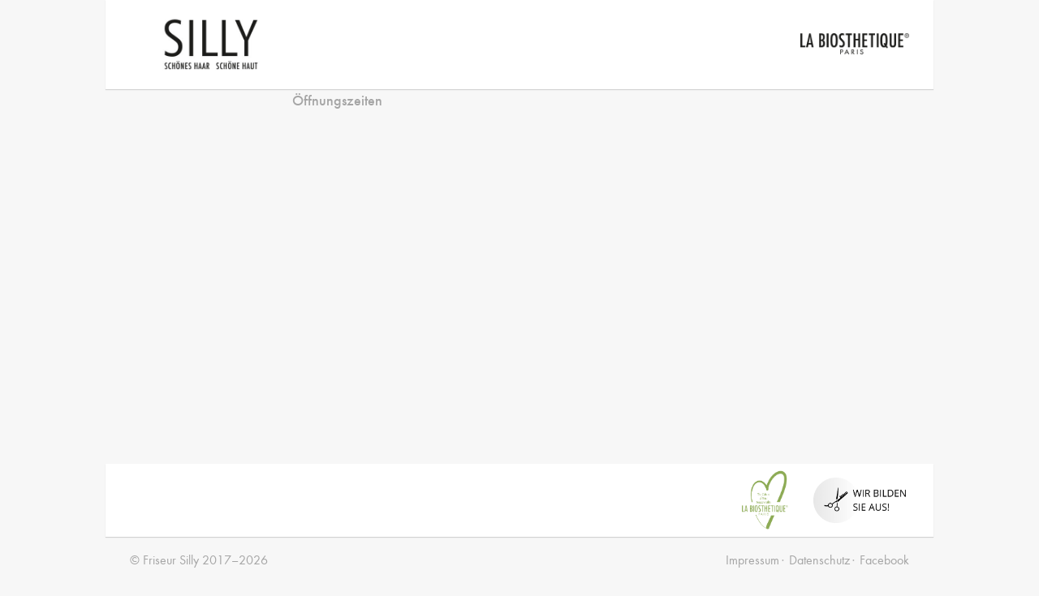

--- FILE ---
content_type: text/css
request_url: https://friseur-silly.at/wp-content/themes/notthoff_friseur_3/style.css
body_size: 8804
content:
/*
Theme Name: Notthoff Template - Friseur 3
Theme URI: http://boersdamm.de
Description: Wordpress Template für Friseure
Author: Eric Notthoff, Lars Strodthoff
Author URI: http://notthoff-themes.com
*/

@import "dist/main.css";


@font-face{
	font-family:"Futura PT W01 Medium";
	src:url("Fonts/1059752/c0b084f4-7139-4e63-ba96-7f3a421195c3.eot?#iefix");
	src:url("Fonts/1059752/c0b084f4-7139-4e63-ba96-7f3a421195c3.eot?#iefix") format("eot"),url("Fonts/1059752/f7552419-a773-41ab-ae4a-b12b1d853f02.woff2") format("woff2"),url("Fonts/1059752/83e72918-97c3-41cd-8a7d-4056788a00f0.woff") format("woff"),url("Fonts/1059752/5b88228b-bd3b-49f4-b7c2-db89968ce116.ttf") format("truetype");
	}

	@font-face{
	font-family:"Futura PT W01 Book";
	src:url("Fonts/1059698/17abcb18-cb81-4d9c-b55c-5ded2109e506.eot?#iefix");
	src:url("Fonts/1059698/17abcb18-cb81-4d9c-b55c-5ded2109e506.eot?#iefix") format("eot"),url("Fonts/1059698/aafdd021-88d4-41d8-8e15-fe91f83e4b17.woff2") format("woff2"),url("Fonts/1059698/81d44d4b-ac07-4ad4-8cdd-4df771a3c1c3.woff") format("woff"),url("Fonts/1059698/f47c9a36-7884-483a-80d7-57f9ee691407.ttf") format("truetype");
	}

/* Margin und Padding überall entfernen */
* {
	margin:0;
	padding:0;
}

body {
	color:#343333;
	background:#f7f7f7;
	font-family:"Futura PT W01 Book",sans-serif;
	font-size:18px;
	line-height:28px;
/* linebreak options */
	-webkit-hyphens:auto;
	-moz-hyphens:auto;
	-ms-hyphens:auto;
	hyphens:auto;
}

h1 {
	font-family:"Futura PT W01 Book",sans-serif;
	font-size:24px;
	font-style:normal;
	line-height:26px;
	font-weight:400;
	color:#343333;
}

h2 {
	font-family:"Futura PT W01 Medium",sans-serif;
	font-size:18px;
	font-style:normal;
	line-height:28px;
	font-weight:normal;
	color:gray;
}

h3 {
	font-family:"Futura PT W01 Medium",sans-serif;
	font-size:18px;
	font-style:normal;
	font-weight:normal;
	line-height:28px;
	color:gray;
}

h4 {
	font-family:"Futura PT W01 Medium",sans-serif;
	font-size:18px;
	font-style:normal;
	font-weight:400;
	line-height:28px;
	color:#343333;
}

h5 {
	font-family: "Futura PT W01 Book", sans-serif;
	font-size: 16px;
	line-height: 26px;
	color: rgba(255, 255, 255, 0.66);
	font-weight: normal;
	text-transform: uppercase
}

::-moz-selection {
/* Code for Firefox */
	color:gray;
	background:#dcdcdc;
}

::selection {
	color:gray;
	background:#dcdcdc;
}

a,a:hover, #header #logo_white_background, #header #logo_white_background:hover, #lbu_icon img, #lbu_icon img:hover, #haba_icon img, #haba_icon img:hover, #lb_icon img, #lb_icon img:hover, #tqs_icon img, #tqs_icon img:hover, #wba_icon img, #wba_icon img:hover, #ks_icon img, #ks_icon img:hover, .design-und-entwicklung img {
	-webkit-transition:.2s all;
	-moz-transition:.2s all;
	-o-transition:.2s all;
	transition:.2s all;
}

span.line {
  display: inline-block;
}

#wrapper #left_column ul {
	list-style-position: inside;
	display: table;
}

#wrapper #left_column ul > li {
	display: table-row;
}

#wrapper #left_column ul > li::before {
	content: "\2022";
	padding: 0px 12px 0px 0px;
    display: table-cell; /* aha! */
    text-align: right;
		color:#a5a5a5;
}


.reservierung img {
	width: 178px;
	margin-top: 4px;
	margin-bottom: 3px;
}

.reservierung a img {
	-webkit-transition:.2s all;
	-moz-transition:.2s all;
	-o-transition:.2s all;
	transition:.2s all;
}

.reservierung a:hover img {
	opacity: 0.7;
}

#rc_oeffnungszeiten .beschreibung {
	display: inline-block;
	width: 37px;
	float: left;
}

.linkliste {
	color: gray;
	margin-top: 48px;
}

.design-und-entwicklung {
	width: calc(100% - 80px);
}

.design-und-entwicklung img {
	width: 100%;
	margin-top: 34px;
}

.design-und-entwicklung a:hover img {
	opacity: 0.8;
}

.cosy_wrapper {
	z-index: 12000 !important;
}

#cosy_ca {
	display: none !important;
}



/* Gutscheinformular */
.gutscheinformular {
    width: 100%;
}

.gutscheinformular input::-webkit-input-placeholder,
.gutscheinformular input::-moz-placeholder,
.gutscheinformular input:-ms-input-placeholder,
.gutscheinformular input:-moz-placeholder {
    color: #999999;
}

.gutscheinformular input {
    -webkit-hyphens: none;
    -moz-hyphens: none;
    -ms-hyphens: none;
    hyphens: none;
}

.gutscheinformular input.coupon-firstname,
.gutscheinformular input.coupon-mail,
.gutscheinformular input.coupon-strasse {
    margin-right: 10px;
}

.gutscheinformular input[type="text"],
.gutscheinformular input[type="email"],
.gutscheinformular input[type="tel"] {
    height: 50px;
		width: calc(50% - 5px);
    font-size: 18px;
    line-height: 23px;
    background-color: #FFFFFF;
    margin-bottom: 10px;
    padding-left: 15px;
    padding-right: 15px;
		box-sizing: border-box;
    outline: none;
    color: #343333;
    -webkit-appearance: none;
    border-radius: 0;
    border: 0px;
    float: left;
    border: 2px solid rgba(0, 0, 0, 0.15);
    transition: border-color ease-in-out .15s;
    -webkit-transition: border-color ease-in-out .15s;
    -moz-transition: border-color ease-in-out .15s;
    -o-transition: border-color ease-in-out .15s;
    font-family: "Futura PT W01 Book",sans-serif;



		height:38px;
		font-size:18px;
		line-height:22px;
		background-color:#f0f0f0;
		border:1px solid #ccc;
		margin-bottom:10px;
		padding-left:12px;
		outline:none;
		color:#404040;
		-webkit-appearance:none;
		border-radius:0;
}

.gutscheinformular input[type="text"].coupon-value {
    width: 100%;
		margin-bottom: 20px;
}

.gutscheinformular textarea {
    height: 191px;
    width: 100%;
    font-size: 18px;
    line-height: 23px;
    background-color: #FFFFFF;
    padding-left: 15px;
    padding-right: 15px;
    padding-top: 12px;
    padding-bottom: 12px;
    margin-bottom: 0px;
    outline: none;
    color: #343333;
    resize: none;
    -webkit-appearance: none;
    border-radius: 0;
    border: 2px solid rgba(0, 0, 0, 0.15);
    transition: border-color ease-in-out .15s;
    -webkit-transition: border-color ease-in-out .15s;
    -moz-transition: border-color ease-in-out .15s;
    -o-transition: border-color ease-in-out .15s;
    font-family: "Futura PT W01 Book",sans-serif;
}

.gutscheinformular input[type="text"]:hover,
.gutscheinformular input[type="email"]:hover,
.gutscheinformular input[type="tel"]:hover,
.gutscheinformular input[type="text"]:focus,
.gutscheinformular input[type="email"]:focus,
.gutscheinformular input[type="tel"]:focus {
    border: 1px solid #999999;
}

.gutscheinformular textarea:hover,
.gutscheinformular textarea:focus {
    border: 1px solid #999999;
}

.gutscheinformular div.submit {
    text-align: left;
}

.gutscheinformular input[type="submit"] {
    font-size: 20px;
    color: #999999;
    line-height: 30px;
		margin-top: 40px;
    outline: none;
    border-radius: 0px;
    -webkit-appearance: none;
    margin-top: 10px;
    cursor: pointer;
    transition: color ease-in-out .15s, border-color ease-in-out .15s;
    -webkit-transition: color ease-in-out .15s, border-color ease-in-out .15s;
    -moz-transition: color ease-in-out .15s, border-color ease-in-out .15s;
    -o-transition: color ease-in-out .15s, border-color ease-in-out .15s;
    float: right;
    border: 1px solid rgba(0, 0, 0, 0.10);
    padding: 8px 12px;
    background-color: transparent;
    width: 100%;
    font-family: "Futura PT W01 Book",sans-serif;


		height:38px;
		font-size:18px;
		line-height:22px;
		background-color:#f0f0f0;
		border:1px solid #ccc;
		margin-bottom:10px;
		padding-left:12px;
		outline:none;
		color:#404040;
		-webkit-appearance:none;
		border-radius:0;
}

.gutscheinformular input[type="submit"]:hover {
    color: #343333;
    border: 1px solid #999999;
}

.gutscheinformular .ajax-loader {
    display: none;
}

.gutscheinformular span .wpcf7-not-valid {
    border: 1px solid #9e2927 !important;
}

.gutscheinformular span.wpcf7-not-valid-tip {
    display: none !important;
}

.gutscheinformular div.wpcf7-validation-errors {
    display: none !important;
}

.gutscheinformular div.wpcf7-mail-sent-ok {
    border: 0px !important;
    color: #44BB6D;
}

.gutscheinformular div.wpcf7-response-output {
    margin: 0px !important;
    margin-top: 10px !important;
    padding: 0px !important;
    float: left;
    width: 100%;
}

/* DSGVO Checkbox */
.gutscheinformular .wpcf7-acceptance span.wpcf7-list-item {
    margin-left: 0px;
    margin-top: 20px;
    margin-bottom: 10px;
    font-size: 14px;
    line-height: 18px;
    color: #999999;
}

.gutscheinformular .wpcf7-acceptance span.wpcf7-list-item a:link,
.gutscheinformular .wpcf7-acceptance span.wpcf7-list-item a:visited {
    font-weight: 400;
    font-size: 16px;
    line-height: 18px;
    color: #999999;
    text-decoration: underline;
}

.gutscheinformular .wpcf7-acceptance span.wpcf7-list-item a:hover,
.gutscheinformular .wpcf7-acceptance span.wpcf7-list-item a:active {
    color: #1A1A1A;
}

.gutscheinformular span .wpcf7-acceptance.wpcf7-not-valid {
    border: none !important;
}

.gutscheinformular span .wpcf7-acceptance.wpcf7-not-valid .wpcf7-list-item {
    color: #9e2927;
}



@media only screen and (min-width : 751px) {

	@font-face{
	font-family:"Futura PT W01 Medium";
	src:url("Fonts/1059752/c0b084f4-7139-4e63-ba96-7f3a421195c3.eot?#iefix");
	src:url("Fonts/1059752/c0b084f4-7139-4e63-ba96-7f3a421195c3.eot?#iefix") format("eot"),url("Fonts/1059752/f7552419-a773-41ab-ae4a-b12b1d853f02.woff2") format("woff2"),url("Fonts/1059752/83e72918-97c3-41cd-8a7d-4056788a00f0.woff") format("woff"),url("Fonts/1059752/5b88228b-bd3b-49f4-b7c2-db89968ce116.ttf") format("truetype");
	}

	@font-face{
	font-family:"Futura PT W01 Book";
	src:url("Fonts/1059698/17abcb18-cb81-4d9c-b55c-5ded2109e506.eot?#iefix");
	src:url("Fonts/1059698/17abcb18-cb81-4d9c-b55c-5ded2109e506.eot?#iefix") format("eot"),url("Fonts/1059698/aafdd021-88d4-41d8-8e15-fe91f83e4b17.woff2") format("woff2"),url("Fonts/1059698/81d44d4b-ac07-4ad4-8cdd-4df771a3c1c3.woff") format("woff"),url("Fonts/1059698/f47c9a36-7884-483a-80d7-57f9ee691407.ttf") format("truetype");
	}

	html,body {
		height:100%;
		min-width:1020px;
	}

	.mobile {
		display: none;
	}

	.mobile_div {
		display: none;
	}

	.desktop {
		display: inline;
	}

	.desktop_div {
		display: block;
	}

	#page_expander {
		min-height:100%;
		margin-bottom:-148px;
		min-width:1020px;
	}

	#page_expander:after {
		content:"";
		display:block;
	}

	#footer_wrapper,#page_expander:after {
		height:148px;
	}

	.box_shadow {
		box-shadow:0 1px 1px 0 rgba(0,0,0,0.15);
		-moz-box-shadow:0 1px 1px 0 rgba(0,0,0,0.15);
		-webkit-box-shadow:0 1px 1px 0 rgba(0,0,0,0.15);
	}

	.clearfix:after {
		content:".";
		clear:both;
		display:block;
		visibility:hidden;
		height:0;
	}

	#wrapper {
		width:1020px;
		margin:0 auto;
		text-align:left;
		background:#fff;
		margin-bottom:10px;
		z-index:1000;
		position:relative;
	}

	#wrapper a:link {
		text-decoration: underline !important;
	}

	#header {
		height:110px;
		width:1020px;
		margin: 0 auto;
		background-color:#fff;
		text-align:center;
		padding-top:0px;
	}

	#header .logo {
		float: left;
		margin-left: 30px;
		margin-top:21px;
	}

	#header #logo_white_background {
		width:200px;
	}

	#header #logo_white_background:hover {
		opacity: .7;
	}

	#header #logo_white_background-mobil {
		display: none;
	}

	#header .lb_icon {
		float: right;
		margin-top: 41px;
		margin-right: 30px;
	}

	#header .lb_icon img {
		width: 134px;
	}

	.sub-menu-mobile-wrapper {
		display: none;
	}

	/* unvisited link */
	a:link {
		color:#a5a5a5;
		text-decoration:none;
	}

	/* visited link */
	a:visited {
		color:#a5a5a5;
		text-decoration:none;
	}

	/* mouse over link */
	a:hover {
		color:#303030;
		text-decoration:none;
	}

	/* selected link */
	a:active {
		color:#303030;
		text-decoration:none;
	}

	#static_menu_wrapper {
		position:static;
		top:106px;
		width:1020px;
		height:38px;
		background-color: rgba(212, 212, 212, 0.33);
		padding-top:22px;
		padding-bottom: 5px;
		left: 0px;
		right: 0px;
		margin: 0 auto;
		z-index:1;
		-webkit-transition:.2s width;
		-moz-transition:.2s width;
		-o-transition:.2s width;
		transition:.2s width;
	}

	#static_menu_wrapper-sticky-wrapper.is-sticky #static_menu_wrapper {
		z-index: 10001;
		padding-top:17px;
		background-color: rgba(255, 255, 255, 0.92);
	}

	#static_menu_wrapper-sticky-wrapper.sticky-wrapper {
		min-height: 55px !important;
	}

	#static_menu_wrapper a:hover {
		color: #303030;
	}

	#static_menu_inner_wrapper {
		width:1020px;
		height:100%;
		margin: 0 auto;
	}

	#static_logo {
		float:left;
		display:none;
	}

	#static_menu {
		text-align:center;
	}

	#static_menu ul {
		list-style-type:none;
	}

	#static_menu div.header-menu-class > ul > li {
		display:inline-block;
		margin-right:45px;
	}

	#static_menu div.header-menu-class > ul > li:last-child {
		margin-right:0;
	}

	#static_menu .menu-item.menu-item-has-children {
	}

	#static_menu .menu-item.menu-item-has-children ul.sub-menu:before {
		content: "";
		overflow: hidden;
		height: 20px;
		display: block;
		background-image: url("images/submenu/submenu-arrow.png");
		background-position: center top;
		background-repeat: no-repeat;
		background-size: 40px 20px;
	}

	#static_menu .menu-item.menu-item-has-children ul.sub-menu {
		position: absolute;
		display: none;
		z-index: 20000;
		border-radius: 5px;
	}

	#static_menu .menu-item.menu-item-has-children:hover ul.sub-menu {
		display: block;
	}

	#static_menu .menu-item.menu-item-has-children ul.sub-menu li {
		display: block;
		width: 141px;
		padding-left: 30px;
		padding-right: 30px;
		text-align: left;
		background-color: #f0f0f0;

		box-shadow:0 1px 1px 0 rgba(0,0,0,0.15);
		-moz-box-shadow:0 1px 1px 0 rgba(0,0,0,0.15);
		-webkit-box-shadow:0 1px 1px 0 rgba(0,0,0,0.15);
	}

	#static_menu .menu-item.menu-item-has-children ul.sub-menu li:first-child {
		-webkit-border-top-left-radius: 3px;
		-webkit-border-top-right-radius: 3px;
		-moz-border-radius-topleft: 3px;
		-moz-border-radius-topright: 3px;
		border-top-left-radius: 3px;
		border-top-right-radius: 3px;
		padding-top: 22px;

	}

	#static_menu .menu-item.menu-item-has-children ul.sub-menu li:last-child {
		-webkit-border-bottom-right-radius: 3px;
		-webkit-border-bottom-left-radius: 3px;
		-moz-border-radius-bottomright: 3px;
		-moz-border-radius-bottomleft: 3px;
		border-bottom-right-radius: 3px;
		border-bottom-left-radius: 3px;
		padding-bottom: 22px;
	}

	.current-menu-item > a, .current-menu-parent > a {
		color:#303030;
	}

	#slider_wrapper {
		width:1020px;
		height:500px;
		margin:0 auto;
		box-shadow:0 1px 1px 0 rgba(0,0,0,0.15);
		-moz-box-shadow:0 1px 1px 0 rgba(0,0,0,0.15);
		-webkit-box-shadow:0 1px 1px 0 rgba(0,0,0,0.15);
		margin-bottom:0px;
		position:relative;
		z-index: 1001;
	}

	#slider_shadow {
		width:1020px;
		height:500px;
		box-shadow:inset 0 -120px 120px -120px rgba(0,0,0,0.3);
		-moz-box-shadow:inset 0 -120px 120px -120px rgba(0,0,0,0.3);
		-webkit-box-shadow:inset 0 -120px 120px -120px rgba(0,0,0,0.3);
		position:absolute;
		z-index:100;
	}

	#slider_image {
		position:absolute;
		z-index:-100;
	}

	#slider_image.kontakt {
		z-index:100;
	}

	.tel-wrapper {
		display: none;
	}

	.mobile-menu-opener {
		display: none;
	}

	body > .overlay-background {
	    display: none;
	}

	#mobile-menu {
		display: none;
	}

	.mobile-sticky-wrapper {
		display: none;
	}

	#map-canvas {
		height:500px;
		width:1020px;
		z-index:1000;
	}

	#social_box {
		clear:both;
		width:960px;
		height:90px;
		margin:0 auto;
		padding:0 30px;
		background-color:#fff;
	}

	#social_buttons {
		float:left;
	}

	#social_icons {
		width:455px;
		height:90px;
		float:right;
	}

	.fb-like {
		margin-top:35px;
		float:left;
	}

	#gplusbutton {
		float:right;
		margin-top:35px;
	}

	#wba_icon {
		float:right;
		margin-top: 17px;
	}

	#wba_icon > a:hover > img {
		opacity: 0.7;
	}

	#ks_icon {
		float:right;
		margin-top: 7px;
		margin-right: 30px;
	}

	#ks_icon > a:hover > img {
		opacity: 0.7;
	}

	#lb_icon {
		float:right;
		margin-top:35px;
		margin-left:44px;
		display: none;
	}

	#lb_icon > a > img {
		width:134px;
		height:auto;
	}

	#lb_icon > a > img:hover {
		opacity: 0.7;
	}

	#lbu_icon {
		float:right;
		margin-top:16px;
		margin-left:47px;
	}

	#lbu_icon img:hover {
		opacity: 0.7;
	}

	#haba_icon {
		float:right;
		margin-top:31px;
		margin-left:47px;
	}

	#haba_icon img:hover {
		opacity: 0.7;
	}

	#tqs_icon {
		float:right;
		margin-top:20px;
		margin-left:44px;
	}

	#tqs_icon img:hover {
		opacity: 0.7;
	}

	#footer {
		clear:both;
		width:960px;
		height:43px;
		margin:15px auto;
		padding:0 30px;
		font-size:12px;
	}

	#footer a {
		font-size:16px;
	}

	/* unvisited link */
	#footer a:link {
		color:#a5a5a5;
		text-decoration:none;
	}

	/* visited link */
	#footer a:visited {
		color:#a5a5a5;
		text-decoration:none;
	}

	/* mouse over link */
	#footer a:hover {
		color:#404040;
		text-decoration:none;
	}

	/* selected link */
	#footer a:active {
		color:#404040;
		text-decoration:none;
	}

	#footer_copyright {
		float:left;
		width:250px;
	}

	#footer_menu {
		margin-left:230px;
		width:730px;
		text-align:right;
	}

	#footer_menu ul {
		list-style-type:none;
	}

	#footer_menu ul li {
		display:inline;
	}

	.footer-menu-class li {
		list-style:none;
		display:inline;
		font-size:14px;
	}

	.footer-menu-class li:after {
		content: "\00a0·\00a0";
		color:#b2b2b2;
	}

	.footer-menu-class li:last-child:after {
		display:none;
	}

	#footer_menu .current-menu-item a {
		color:#404040;
	}

	#mobile_follow_buttons {
		display:none;
	}

	/* COLUMNS */
	#left_column {
		width:660px;
		float:left;
		padding-bottom:60px;
		padding-left:30px;
		padding-top:58px;
	}

	#left_column.impressum {
		width:360px;
	}

	.lc_hr {
		height:2px;
		width:100px;
		background-color:#e6e6e6;
		position:relative;
		left:-30px;
		margin-top:33px;
		margin-bottom:35px;
	}

	.lc_hr.news {
		margin-top:42px;
		margin-bottom:2px;
	}

	.lc_hr.long {
		margin-top:23px;
	}

	.lc_long_hr {
		height:2px;
		width:620px;
		background-color:#f7f7f7;
		position:relative;
		top:-37px;
		left:70px;
		margin-top:33px;
		margin-bottom:-10px;
	}

	#left_column.preisliste .produktkategorie {
		display: table;
		width: 100%;
		margin-bottom: 26px;
	}

	#left_column.preisliste div.preisliste h4 {
		width: 460px;
	}

	#left_column.preisliste div.preisliste h4.versalien {
		text-transform: uppercase;
	}

	#left_column.preisliste .produkt {
		display: table-row;
	}

	#left_column.preisliste .bezeichnung {
		color: gray;
		display: table-cell;
		width: 530px;
	}

	#left_column.preisliste .preis {
		vertical-align: bottom;
		text-align: right;
		display: table-cell;
	}

	#left_column #lc_headline {
		margin-bottom:8px;
	}

	#left_column #lc_headline.image {
		margin-left:270px;
	}

	#left_column #lc_headline.image.ohne_bild {
		margin-left:0px;
	}

	#left_column #lc_headline.news {
		margin-left:140px;
	}

	#left_column #lc_headline.newssingle {
		margin-left:140px;
		margin-top:31px;
	}

	#left_column #lc_headline h2 {
		margin-top:8px;
		margin-bottom:18px;
	}

	#left_column .news_backlink {
		margin-top:47px;
	}

	#left_column .block {
		position:relative;
	}

	#left_column .block .image:not(a) {
		margin-top:49px;
		margin-right:40px;
		float:left;
	}

	#left_column .block .image.small {
		margin-right:0;
	}

	#left_column .block .image.ebenhoch {
		margin-top:4px;
	}

	#left_column .block .image_breit {
		width:230px;
		height:auto;
		background-size: cover;
		background-position: center center;
		background-repeat: no-repeat;
	}

	#left_column .block .image_breit.team {
		width:230px;
		height:198px;
	}

	#left_column .block .image_breit img {
		width: 230px;
		height: auto;
		display: block;
	}

	#left_column .block .image_lang {
		width:232px;
		height:auto;
		background-size: cover;
		background-position: center center;
		background-repeat: no-repeat;

	}

	#left_column .block .image_lang.team {
		width:232px;
		height:298px;

	}

	#left_column .block .image_lang img {
		width:232px;
		height:auto;
		display: block;
	}

	#left_column .block .kein_textumfluss {
		margin-left:270px;
	}

	#left_column .block .kein_textumfluss.small {
		margin-left:140px;
	}

	#left_column .block.ohne_bild > div:nth-child(1) {
		display: none;
	}

	#left_column .block.ohne_bild div:nth-child(2), #left_column .block.ohne_bild.teammitglied .description, #left_column .block.ohne_bild.teammitglied .team_gallery {
		margin-left: 0px;
	}



	#left_column .block h2,#right_column .block h2 {
		margin-bottom:20px;
	}

	/* unvisited link */
	#left_column .block .kein_textumfluss.small p a:link {
		color:gray;
		text-decoration:none;
	}

	/* visited link */
	#left_column .block .kein_textumfluss.small p a:visited {
		color:gray;
		text-decoration:none;
	}

	/* mouse over link */
	#left_column .block .kein_textumfluss.small p a:hover {
		color:#404040;
		text-decoration:none;
	}

	/* selected link */
	#left_column .block .kein_textumfluss.small p a:active {
		color:#404040;
		text-decoration:none;
	}

	#left_column .block ul {
		list-style:none;
	}

	#left_column .block li {
		list-style-position:inside;
	}

	#left_column .block li:before {
		content:"•";
		font-size:16px;
		margin-right:23px;
	}

	#left_column .team_gallery {
		position:absolute;
		bottom:0;
		right:0;
	}

	#left_column div.news_gallery {
		margin-top: 40px;
	}

	#left_column .gallery_cube {
		width:124px;
		height:124px;
		float:left;
		margin-right:10px;
		background-color:#f9f9f9;
		margin-bottom:10px;
		box-shadow:0 1px 1px 1px rgba(29,29,29,0.10);
	}

	#left_column .gallery_cube.news {
		width:120px;
		height:120px;
		float:left;
		margin-right:10px;
		background-color:#f9f9f9;
		margin-bottom:10px;
		box-shadow:0 1px 1px 1px rgba(29,29,29,0.10);
	}

	#left_column .gallery_cube.small {
		width:100px;
		height:100px;
		margin-right:40px;
		background-position:center center;
	}

	/* unvisited link */
	#left_column .block.kontakt p a:link {
		color:#a5a5a5;
		text-decoration:none;
	}

	/* visited link */
	#left_column .block.kontakt p a:visited {
		color:#a5a5a5;
		text-decoration:none;
	}

	/* mouse over link */
	#left_column .block.kontakt p a:hover {
		color:#404040 !important;
		text-decoration:none;
	}

	/* selected link */
	#left_column .block.kontakt p a:active {
		color:#404040 !important;
		text-decoration:none;
	}


	#left_column .team_gallery .gallery_cube {
		margin-bottom:0;
	}

	#left_column .team_gallery a.gallery_link:nth-child(3n+3) .gallery_cube {
		margin-right:0;
	}

	#left_column a.gallery_link:nth-child(5n+5) .gallery_cube {
		margin-right:0;
	}

	#left_column a.gallery_link:nth-child(5n+5) .gallery_cube {
		margin-bottom:0;
	}

	#left_column .block.willkommen a.gallery_link:nth-child(5n+5) .gallery_cube {
		margin-right:10px;
		margin-bottom:10px;
	}

	#left_column .block.willkommen a.gallery_link:nth-child(5n+6) .gallery_cube {
		margin-right:0px;
		margin-bottom:0px;
	}

	#left_column td:first-child {
		color:gray;
	}

	#left_column table + h4 {
		margin-top:26px;
	}

	#left_column h4 ~ p {
		color:gray;
	}

	#left_column .pagination {
		margin-left:140px;
		margin-top:49px;
		color:#a3a3a3;
		float: left;
	}

	/* unvisited link */
	#left_column .pagination a:link {
		color:#a3a3a3;
		text-decoration:none;
	}

	/* visited link */
	#left_column .pagination a:visited {
		color:#a3a3a3;
		text-decoration:none;
	}

	/* mouse over link */
	#left_column .pagination a:hover {
		color:#404040;
		text-decoration:none;
	}

	/* selected link */
	#left_column .pagination a:active {
		color:#404040;
		text-decoration:none;
	}

	#left_column .news_backlink_tag {
		margin-top:49px;
		float: right;
	}

	/* unvisited link */
	#left_column .news_backlink_tag a:link {
		color:gray;
		text-decoration:none;
	}

	/* visited link */
	#left_column .news_backlink_tag a:visited {
		color:gray;
		text-decoration:none;
	}

	/* mouse over link */
	#left_column .news_backlink_tag a:hover {
		color:#404040;
		text-decoration:none;
	}

	/* selected link */
	#left_column .news_backlink_tag a:active {
		color:#404040;
		text-decoration:none;
	}

	#right_column {
		width:220px;
		margin-left:690px;
		padding-left:80px;
		padding-right:30px;
		padding-top:19px;
		padding-bottom:60px;
		color:#404040;
	}

	#right_column.impressum {
		width:600px;
		margin-left:390px;
		padding-left:0;
		padding-right:30px;
		padding-top:88px;
		padding-bottom:60px;
		color:#404040;
	}

	#right_column .block:first-child {
		padding-top: 12px;
	}


	#right_column.impressum .block:first-child {
		padding-top: 5px;
	}

	#right_column span,#left_column.impressum span {
		color:gray;
	}

	/* unvisited link */
	#right_column a:link,#left_column.impressum a:link {
		color:#404040;
		text-decoration:none;
	}

	/* visited link */
	#right_column a:visited,#left_column.impressum a:visited {
		color:#404040;
		text-decoration:none;
	}

	/* mouse over link */
	#right_column a:hover,#left_column.impressum a:hover {
		color:#a5a5a5;
		text-decoration:none;
	}

	/* selected link */
	#right_column a:active,#left_column.impressum a:active {
		color:#a5a5a5;
		text-decoration:none;
	}

	/* unvisited link */
	#right_column .block.gutscheinbox a:link, #right_column .block.reseriverung a:link {
		color:gray;
		text-decoration:none;
	}

	/* visited link */
	#right_column .block.gutscheinbox a:visited, #right_column .block.reseriverung a:visited {
		color:gray;
		text-decoration:none;
	}

	/* mouse over link */
	#right_column .block.gutscheinbox a:hover, #right_column .block.reseriverung a:hover {
		color:#404040;
		text-decoration:none;
	}

	/* selected link */
	#right_column .block.gutscheinbox a:active, #right_column .block.reseriverung a:active {
		color:#404040;
		text-decoration:none;
	}

	#right_column ul {
		list-style:none;
	}

	#right_column li {
		list-style-position:inside;
		color:#a3a3a3;
		white-space:nowrap;
		overflow:hidden;
		text-overflow:ellipsis;
	}

	#right_column li.active_single {
		color: #404040;
	}

	#right_column li:before {
		content:"•";
		font-size:10px;
		margin-right:4px;
	}

	/* unvisited link */
	#right_column li a:link {
		color:#a3a3a3;
		text-decoration:none;
	}

	/* visited link */
	#right_column li a:visited {
		color:#a3a3a3;
		text-decoration:none;
	}

	/* mouse over link */
	#right_column li a:hover {
		color:#404040;
		text-decoration:none;
	}

	/* selected link */
	#right_column li a:active {
		color:#404040;
		text-decoration:none;
	}

	#right_column #rc_anschrift p:last-child,#left_column.impressum p:nth-child(n+1) {
		margin-top:26px;
	}

	#rc_tagcloud .tag {
		background-color:#dcdcdc;
		margin-right:5px;
		margin-bottom:5px;
		padding:0 10px;
		line-height:23px;
		display:inline-block;
		color:#fff;
	}

	/* unvisited link */
	#rc_tagcloud .tag a:link {
		color:#fff;
		text-decoration:none;
		text-decoration: none !important;
	}

	/* visited link */
	#rc_tagcloud .tag a:visited {
		color:#fff;
		text-decoration:none;
	}

	/* mouse over link */
	#rc_tagcloud .tag a:hover {
		color:#a3a3a3;
		text-decoration:none;
	}

	/* selected link */
	#rc_tagcloud .tag a:active {
		color:#a3a3a3;
		text-decoration:none;
	}

	.rc_hr {
		height:2px;
		width:250px;
		background-color:#e6e6e6;
		margin-bottom:22px;
	}

	#right_column .block h3 {
		margin-top:61px;
	}

	form .kontaktinput {
		height:38px;
		width:646px;
		font-size:18px;
		line-height:22px;
		background-color:#f0f0f0;
		border:1px solid #ccc;
		margin-bottom:10px;
		padding-left:12px;
		outline:none;
		color:#404040;
		-webkit-appearance:none;
		border-radius:0;
		font-family: "Futura PT W01 Book", sans-serif;
	}

	form .kontakttextarea {
		height:78px;
		width:646px;
		font-size:18px;
		line-height:22px;
		background-color:#f0f0f0;
		border:1px solid #ccc;
		padding-left:12px;
		padding-top:5px;
		padding-bottom:5px;
		outline:none;
		color:#404040;
		resize:none;
		-webkit-appearance:none;
		border-radius:0;
		font-family: inherit;
		font-family: "Futura PT W01 Book", sans-serif;
	}

	form .kontaktinput:focus,form .kontakttextarea:focus {
		border:1px solid #575757;
	}

	form .kontaktinput::-webkit-input-placeholder,form .kontakttextarea::-webkit-input-placeholder {
		color:#a3a3a3;
	}

	form .kontaktinput::-moz-placeholder,form .kontakttextarea::-moz-placeholder {
		color:#a3a3a3;
	}

	/* firefox 19+ */
	form .kontaktinput:-ms-input-placeholder,form .kontakttextarea:-ms-input-placeholder {
		color:#a3a3a3;
	}

	/* ie */
	form .kontaktinput:-moz-placeholder,form .kontakttextarea:-moz-placeholder {
		color:#a3a3a3;
	}

	form #submit {
		display:none;
	}

	.block .submitbutton {
		float:right;
		margin-top: -19px;
	}

	.block .submitbutton > a {
		cursor:pointer;
		color:#a3a3a3;
	}

	/* unvisited link */
	.block .submitbutton > a:link {
		color:#a3a3a3;
		text-decoration:none;
	}

	/* visited link */
	.block .submitbutton > a:visited {
		color:#a3a3a3;
		text-decoration:none;
	}

	/* mouse over link */
	.block .submitbutton > a:hover {
		color:#404040;
		text-decoration:none;
	}

	/* selected link */
	.block .submitbutton > a:active {
		color:#404040;
		text-decoration:none;
	}

	span .wpcf7-not-valid {
		border:1px solid #9e2927;
	}

	span.wpcf7-not-valid-tip {
		display:none!important;
	}

	div.wpcf7-validation-errors {
		display:none!important;
	}

	div.wpcf7-mail-sent-ok {
		border: 0px !important;
		color: green;
	}

	div.wpcf7-response-output {
		margin: 0px !important;
		padding: 0px !important;
		float: left;
		margin-top: -19px !important;
	}

	/* Fancybox-Stil */
	div#fancybox-wrap {
		margin-left: auto !important;
		margin-right: auto !important;
		left: 0px !important;
		right: 0px !important;
	}

	#fancybox-close {
		background:url(images/fancybox/close.png)!important;
		background-position:center center!important;
		background-repeat:no-repeat!important;
		background-size:21px 20px!important;
		height:25px!important;
		width:24px!important;
		top:10px!important;
		right:10px!important;
	}

	#fancybox-close:hover {
		background:url(images/fancybox/hover_close.png)!important;
		background-position:center center!important;
		background-repeat:no-repeat!important;
		background-size:24px 25px!important;
		height:25px!important;
		width:24px!important;
		top:10px!important;
		right:10px!important;
	}

	#fancybox-content {
		border:2px solid #7f7f7f!important;
	}

	#fancybox-right-ico {
		background:url(images/fancybox/weiter.png)!important;
		background-position:center center!important;
		background-repeat:no-repeat!important;
		height:44px!important;
		width:23px!important;
	}

	#fancybox-left-ico {
		background:url(images/fancybox/zurueck.png)!important;
		background-position:center center!important;
		background-repeat:no-repeat!important;
		height:44px!important;
		width:23px!important;
	}

	.swiper-container {
		display:none;
	}

	.caption-wrap {
		display: none !important;
	}

	#right_column a.mail:hover, #right_column a.mail:active {
		color:#404040 !important;
		text-decoration:none;
	}

	#right_column a.mail:link, #right_column a.mail:visited {
		color:gray;
		text-decoration:none;
	}

	/*               *
	 * Cubes general *
	 *               */


	.produktecubes.mixitup .produkt {
		margin-top: 10px;
		margin-right: 10px;
		float: left;
		position: relative;
		overflow: hidden;
	}

	.produktecubes.mixitup a:link {
		text-decoration: none;
	}


	.produktecubes.mixitup .produkt {
		float: none;
		margin: 0px;
	}

	.produktecubes.mixitup .produkt a:link, .produktecubes.mixitup .produkt a:visited {
		color: #808080;
		text-decoration: underline;
	}

	.produktecubes.mixitup .produkt a:hover, .produktecubes.mixitup .produkt a:active {
		color: #303030;
		text-decoration: underline;
	}

	.produktecubes.mixitup .produkt .hover_shadow {
		position: absolute;
		top: 0;
		left: 0;
		width: 100%;
		height: 100%;
		z-index: 2;
	    -moz-transition: all .3s ease;
	    -webkit-transition: all .3s ease;
	    transition: all .3s ease;
	    background: -moz-linear-gradient(top, rgba(43,43,43,0.3) 0%, rgba(43,43,43,0) 50%, rgba(43,43,43,0) 100%); /* FF3.6-15 */
		background: -webkit-linear-gradient(top, rgba(43,43,43,0.3) 0%,rgba(43,43,43,0) 50%,rgba(43,43,43,0) 100%); /* Chrome10-25,Safari5.1-6 */
		background: linear-gradient(to bottom, rgba(43,43,43,0.3) 0%,rgba(43,43,43,0) 50%,rgba(43,43,43,0) 100%); /* W3C, IE10+, FF16+, Chrome26+, Opera12+, Safari7+ */
		filter: progid:DXImageTransform.Microsoft.gradient( startColorstr='#4d2b2b2b', endColorstr='#002b2b2b',GradientType=0 ); /* IE6-9 */
		opacity: 1;
	}

	.produktecubes.mixitup a .produkt:hover .hover_shadow, .produktecubes.mixitup .produkt:hover .hover_shadow.strict {
		opacity: 0;
	}

	.produktecubes.mixitup .produkt .content {
		position: absolute;
		top: 0;
		left: 0;
		width: 100%;
		height: 100%;
		padding: 13px 20px 0px 20px;
		z-index: 3;
		box-sizing: border-box;
	}

	.produktecubes.mixitup .produkt .background {
		position: absolute;
		top: 0;
		left: 0;
		width: 100%;
		height: 100%;
		background-position: center center;
		background-repeat: no-repeat;
		background-size: cover;
		z-index: 1;
	    -moz-transform: scale(1.05,1.05);
	    -webkit-transform: scale(1.05,1.05);
	    transform: scale(1.05,1.05);
	    -moz-transition: all .3s ease;
	    -webkit-transition: all .3s ease;
	    transition: all .3s ease;
	}

	.produktecubes.mixitup a .produkt:hover .background, .produktecubes.mixitup .produkt:hover .background.strict {
	    -moz-transform: scale(1,1);
	    -webkit-transform: scale(1,1);
	    transform: scale(1,1);
	}

	/*         *
	 * MixItUp *
	 *         */


	.produktecubes.mixitup {
		text-align: justify;
		font-size: 0;
		line-height: 0;
	}

	.produktecubes.mixitup:after {
		content: '';
		display: inline-block;
		width: 100%;
	}

	.produktecubes.mixitup .produkt,
	.produktecubes.mixitup .gap {
		display: inline-block;
		background-position: center center;
		background-repeat: no-repeat;
		background-size: cover;
		position: relative;
	}

	.produktecubes.mixitup .produkt,
	.produktecubes.mixitup .gap {
		width: 213px;
		height: 302px;
	}

	.produktecubes.mixitup .gap {
		height: 0px !important;
	}

	.produktecubes.mixitup .produkt {
		text-align: left;
		margin-top: 10px;
		display: none;
	}

	.produktecubes.mixitup a:link, .produktecubes.mixitup a:visited, .produktecubes.mixitup a:hover, .produktecubes.mixitup a:active {
		text-decoration: none !important;
		color: white;
	}

	.produktecubes.mixitup .produkt:before {
		content: '';
		display: inline-block;
	}

	.block .mixitupfilter {
		color: #a5a5a5;
	}

	.block .mixitupfilter .mixitup-filterbuttons {
		display: inline;
		text-decoration: underline;
		cursor: pointer;
		transition: all ease-in 0.15s; /* explorer 10 */
	    -webkit-transition: all ease-in 0.15s; /* chrome & safari */
	    -moz-transition: all ease-in 0.15s; /* firefox */
	    -o-transition: all ease-in 0.15s; /* opera */
	}

	.block .mixitupfilter .mixitup-filterbuttons:hover {
		color: #404040;
	}

	.block .mixitupfilter .mixitup-filterbuttons.active  {
		color: #404040;
	}

}

@media only screen and (min-width : 751px) and (max-width : 1020px) {
	/* Viewport fix */
	#static_menu_wrapper {
		min-width:1020px;
	}

	#wrapper.kontakt {
		margin-bottom: 130px;
	}

	#fancybox-overlay {
		min-width:1020px;
	}
}

@media only screen and (max-width : 750px) {
	@font-face{
	font-family:"Futura PT W01 Medium";
	src:url("Fonts/1059752/c0b084f4-7139-4e63-ba96-7f3a421195c3.eot?#iefix");
	src:url("Fonts/1059752/c0b084f4-7139-4e63-ba96-7f3a421195c3.eot?#iefix") format("eot"),url("Fonts/1059752/f7552419-a773-41ab-ae4a-b12b1d853f02.woff2") format("woff2"),url("Fonts/1059752/83e72918-97c3-41cd-8a7d-4056788a00f0.woff") format("woff"),url("Fonts/1059752/5b88228b-bd3b-49f4-b7c2-db89968ce116.ttf") format("truetype");
	}

	@font-face{
	font-family:"Futura PT W01 Book";
	src:url("Fonts/1059698/17abcb18-cb81-4d9c-b55c-5ded2109e506.eot?#iefix");
	src:url("Fonts/1059698/17abcb18-cb81-4d9c-b55c-5ded2109e506.eot?#iefix") format("eot"),url("Fonts/1059698/aafdd021-88d4-41d8-8e15-fe91f83e4b17.woff2") format("woff2"),url("Fonts/1059698/81d44d4b-ac07-4ad4-8cdd-4df771a3c1c3.woff") format("woff"),url("Fonts/1059698/f47c9a36-7884-483a-80d7-57f9ee691407.ttf") format("truetype");
	}

	/* Mobile Version */
	html,body {
		height:100%;
		min-width:380px;
	}

	.mobile {
		display: inline;
	}

	.mobile_div {
		display: block;
	}

	.desktop {
		display: none;
	}

	.desktop_div {
		display: none;
	}

	h1 {
		line-height:32px;
	}

	#page_expander {
		min-height:100%;
		margin-bottom:-148px;
		min-width:380px;
	}

	#page_expander:after {
		content:"";
		display:block;
	}

	#footer_wrapper,#page_expander:after {
		height:148px;
	}

	.box_shadow {
		box-shadow:0 1px 1px 0 rgba(0,0,0,0.15);
		-moz-box-shadow:0 1px 1px 0 rgba(0,0,0,0.15);
		-webkit-box-shadow:0 1px 1px 0 rgba(0,0,0,0.15);
	}

	.clearfix:after {
		content:".";
		clear:both;
		display:block;
		visibility:hidden;
		height:0;
	}

	#wrapper {
		width:360px;
		margin:0 auto;
		text-align:left;
		margin-bottom:10px;
		position:relative;
		z-index:1;
		box-shadow:0 0 0 rgba(0,0,0,0);
		-moz-box-shadow:0 0 0 rgba(0,0,0,0);
		-webkit-box-shadow:0 0 0 rgba(0,0,0,0);
	}

	#wrapper a:link {
		text-decoration: underline !important;
	}

	#header {
		height:116px;
		width:360px;
		margin: 0 auto;
		background-color:#fff;
		text-align:center;
		padding-top:20px;

		position: relative;
		z-index: 2500;
	}

	#header #logo_white_background {
		width:180px;
		display: none;
	}

	#header #logo_white_background:hover {
		opacity: .7;
	}

	#header #logo_white_background-mobil {
		display: inline-block;
		width: 150px;
	}

	#header .lb_icon {
		display: none;
	}

	/* unvisited link */
	a:link {
		color:#a5a5a5;
		text-decoration:none;
	}

	/* visited link */
	a:visited {
		color:#a5a5a5;
		text-decoration:none;
	}

	/* mouse over link */
	a:hover {
		color:#303030;
		text-decoration:none;
	}

	/* selected link */
	a:active {
		color:#303030;
		text-decoration:none;
	}

	#static_menu_wrapper {
		position:relative;
		width:360px;
		height:auto;
		padding-top:14px;
		background-color:white;
		z-index:995;
		margin-left:auto;
		margin-right:auto;
		left:0;
		right:0;
		-webkit-transition:.2s width;
		-moz-transition:.2s width;
		-o-transition:.2s width;
		transition:.2s width;
		box-shadow:0 0px 1px 0 rgba(0,0,0,0.15);
		-moz-box-shadow:0 1px 1px 0 rgba(0,0,0,0.15);
		-webkit-box-shadow:0 1px 1px 0 rgba(0,0,0,0.15);
		display: none;
	}

	#static_menu_wrapper-sticky-wrapper.is-sticky #static_menu_wrapper {
		background-color: rgba(255, 255, 255, 0.92);
		z-index: 10001;
	}

	div#static_menu_wrapper-sticky-wrapper.sticky-wrapper {
		display: none;
	}

	#static_menu_wrapper a:hover {
		color: #303030;
	}

	#static_menu_inner_wrapper {
		height:100%;
		display:none;
	}

	.sub-menu-mobile-wrapper {
		visibility: hidden;
		position: absolute;
		z-index: 10003;
		width: 320px;
		left: 20px;
		right: 20px;
		margin-left: auto;
		margin-right: auto;
	}

	.sub-menu-mobile-wrapper .sub-menu {
		display: none;
		-webkit-border-top-left-radius: 3px;
		-webkit-border-top-right-radius: 3px;
		-moz-border-radius-topleft: 3px;
		-moz-border-radius-topright: 3px;
		border-top-left-radius: 3px;
		border-top-right-radius: 3px;
		-webkit-border-bottom-left-radius: 3px;
		-webkit-border-bottom-right-radius: 3px;
		-moz-border-radius-bottomleft: 3px;
		-moz-border-radius-bottomright: 3px;
		border-bottom-left-radius: 3px;
		border-bottom-right-radius: 3px;
	}

	.sub-menu-mobile-wrapper .sub-menu-arrow {
		height: 19px;
		width: 100%;
		background-position: center top;
		background-size: 40px 20px;
		background-repeat: no-repeat;
	}

	.sub-menu-mobile-wrapper .sub-menu-arrow img {
		padding-left: calc(50% - 20px);
	}

	.sub-menu-mobile-wrapper .sub-menu-item {
		background-color: #f0f0f0;
		padding-left: 30px;
		padding-right: 30px;
		padding-bottom: 1px;
		margin-top: -1px;
	}

	.sub-menu-mobile-wrapper .sub-menu-item:first-child {
		-webkit-border-top-left-radius: 3px;
		-webkit-border-top-right-radius: 3px;
		-moz-border-radius-topleft: 3px;
		-moz-border-radius-topright: 3px;
		border-top-left-radius: 3px;
		border-top-right-radius: 3px;

		padding-top: 22px;
	}

	.sub-menu-mobile-wrapper .sub-menu-item:last-child {
		padding-bottom: 22px;
	}

	.overlay_mobile-sub-menu {
		position: fixed;
		top: 0px;
		left: 0px;
		height: 100%;
		width: 100%;
		z-index: 990;
		visibility: hidden;
		opacity: 0;
	}

	.overlay_mobile-sub-menu.show {
		visibility: visible;
	}


	#static_logo {
		float:left;
		display:none;
	}

	#static_menu {
		text-align:center;
	}

	#static_menu ul {
		list-style-type:none;
	}

	#static_menu ul li {
		display:inline;
		margin-right:58px;
	}

	#static_menu ul li:last-child {
		margin-right:0;
	}

	.current-menu-item > a, .current-menu-parent > a {
		color:#303030;
	}

	#slider_wrapper {
		width:360px;
		height:176px;
		margin:0 auto;
		box-shadow:0 1px 1px 0 rgba(0,0,0,0.15);
		-moz-box-shadow:0 1px 1px 0 rgba(0,0,0,0.15);
		-webkit-box-shadow:0 1px 1px 0 rgba(0,0,0,0.15);
		margin-bottom:0px;
		position:relative;
	}

	#slider_shadow {
		width:360px;
		height:176px;
		box-shadow:inset 0 -80px 80px -80px rgba(0,0,0,0.3);
		-moz-box-shadow:inset 0 -80px 80px -80px rgba(0,0,0,0.3);
		-webkit-box-shadow:inset 0 -80px 80px -80px rgba(0,0,0,0.3);
		position:absolute;
		z-index:100;
	}

	#slider_image {
		position:absolute;
		z-index:-100;
	}

	#slider_image.kontakt {
		z-index:100;
	}

	.tel-wrapper {
		width: 320px;
		margin: 0 auto;
		background-color: #d4d4d4;
		padding: 13px 20px 11px;
		text-align: center;
	}

	.tel-wrapper a:link,
	.tel-wrapper a:visited {
		color: #303030;
	}

	.tel-wrapper a:hover,
	.tel-wrapper a:active {
		color: #808080;
	}

	.mobile-menu-opener {
		width: 360px;
		margin: 0 auto;
		background-color: #d4d4d4;
		padding: 13px 20px 11px;
		position: relative;
		left: 0px;
		right: 0px;
		z-index: 2500;
		box-sizing: border-box;
		-webkit-transition: width 300ms ease-in-out, margin 300ms ease-in-out;

	    transition: width 300ms ease-in-out, margin 300ms ease-in-out;
	}

	.mobile-menu-opener .description {
		float: left;
		padding-top: 5px;
	}

    .hamburger-wrapper {
        display: block;
    }

    .hamburger-wrapper {
        display: block;
        position: relative;
        top: 3px;
        float: right;
        z-index: 200;
        opacity: 1;
        transition: margin-top ease-in-out .15s, opacity ease-in-out .15s, top ease-in-out .15s;
        -webkit-transition: margin-top ease-in-out .15s, opacity ease-in-out .15s, top ease-in-out .15s;
        -moz-transition: margin-top ease-in-out .15s, opacity ease-in-out .15s, top ease-in-out .15s;
        -o-transition: margin-top ease-in-out .15s, opacity ease-in-out .15s, top ease-in-out .15s;
    }

	.mobile-menu-opener.is-sticky .hamburger-wrapper {
		right: 20px;
	}

    .header.small .hamburger-wrapper {
        top: 0px;
    }

    .hamburger-wrapper:hover {
        opacity: 1;
    }

    .hamburger-wrapper .hamburger {
        padding: 0px 0px;
        display: inline-block;
        cursor: pointer;
        transition-property: opacity, filter;
        transition-duration: 0.15s;
        transition-timing-function: linear;
        font: inherit;
        color: inherit;
        text-transform: none;
        background-color: transparent;
        border: 0;
        margin: 0;
        overflow: visible;
    }

    .hamburger-wrapper .hamburger-box {
        width: 45px;
        height: 28px;
        display: inline-block;
        position: relative;
    }

    .hamburger-wrapper .hamburger-inner {
        display: block;
        top: 50%;
        margin-top: -2px;
    }

    .hamburger-wrapper .hamburger-inner,
    .hamburger-wrapper .hamburger-inner::before,
    .hamburger-wrapper .hamburger-inner::after {
        width: 45px;
        height: 2px;
        background-color: #1A1A1A;
        border-radius: 0px;
        position: absolute;
        transition-property: transform;
        transition-duration: 0.15s;
        transition-timing-function: ease;
    }

    .hamburger-wrapper .hamburger-inner::before,
    .hamburger-wrapper .hamburger-inner::after {
        content: "";
        display: block;
    }

    .hamburger-wrapper .hamburger-inner::before {
        top: -12px;
    }

    .hamburger-wrapper .hamburger-inner::after {
        bottom: -12px;
    }

	.hamburger--collapse .hamburger-inner {
	    top: auto;
	    bottom: 0;
	    transition-delay: .13s;
	    transition-timing-function: cubic-bezier(.55, .055, .675, .19);
	    transition-duration: .13s
	}

	.hamburger--collapse .hamburger-inner:after {
	    top: -24px;
	    transition: top .2s cubic-bezier(.33333, .66667, .66667, 1) .2s, opacity .1s linear
	}

	.hamburger--collapse .hamburger-inner:before {
	    transition: top .12s cubic-bezier(.33333, .66667, .66667, 1) .2s, transform .13s cubic-bezier(.55, .055, .675, .19)
	}

	.hamburger--collapse.is-active .hamburger-inner {
	    transition-delay: .22s;
	    transition-timing-function: cubic-bezier(.215, .61, .355, 1);
	    transform: translate3d(0, -10px, 0) rotate(-45deg)
	}

	.hamburger--collapse.is-active .hamburger-inner:after {
	    top: 0;
	    transition: top .2s cubic-bezier(.33333, 0, .66667, .33333), opacity .1s linear .22s;
	    opacity: 0
	}

	.hamburger--collapse.is-active .hamburger-inner:before {
	    top: 0;
	    transition: top .1s cubic-bezier(.33333, 0, .66667, .33333) .16s, transform .13s cubic-bezier(.215, .61, .355, 1) .25s;
	    transform: rotate(-90deg)
	}

	body > .overlay-background {
	    position: fixed;
	    top: 0px;
	    left: 0px;
	    height: 100%;
	    width: 100%;
	    z-index: 150;
	    background: rgba(26, 26, 26, 0.66);
	    opacity: 0;
	    visibility: hidden;
	    transition: visibility 0s ease-in-out 0.3s, opacity 0.3s ease-in-out 0s;
	    -webkit-transition: visibility 0s ease-in-out 0.3s, opacity 0.3s ease-in-out 0s;
	    -moz-transition: visibility 0s ease-in-out 0.3s, opacity 0.3s ease-in-out 0s;
	    -o-transition: visibility 0s ease-in-out 0.3s, opacity 0.3s ease-in-out 0s;
	    -webkit-tap-highlight-color: transparent;
	}

	body > .overlay-background.show {
	    opacity: 1;
	    visibility: visible;
	    transition: visibility 0s ease-in-out 0s, opacity .3s ease-in-out 0s;
	    -webkit-transition: visibility 0s ease-in-out 0s, opacity 0.3s ease-in-out 0s;
	    -moz-transition: visibility 0s ease-in-out 0s, opacity 0.3s ease-in-out 0s;
	    -o-transition: visibility 0s ease-in-out 0s, opacity 0.3s ease-in-out 0s;
	}

	#mobile-menu {
		width: 320px;
		padding: 40px 20px;
		margin-left: auto;
		margin-right: auto;
		background-color: #fff;
		position: absolute;
		left: 0px;
		right: 0px;
		z-index: 2000;
		top: -1500px;
		-webkit-transition: top 900ms ease-in-out;

	    transition: top 900ms ease-in-out;
	}

	#mobile-menu a {
	font-size: 24px;
	line-height: 30px;
	}

	#mobile-menu.show {
		top: 162px;
	}

	#mobile-menu ul {
		list-style: none;
	}

	#mobile-menu ul > li {
		margin-top: 30px;
	}

	#mobile-menu ul > li > ul > li {
		margin-top: 15px;
		margin-left: 0px;
	}

	#mobile-menu ul > li > ul > li a {
		font-size: 20px;
		line-height: 26px;
		margin-left: 30px;
	}

	#map-canvas {
		height:176px;
		width:330px;
		z-index:1000;
	}

	#social_box {
		clear:both;
		width:360px;
		height:328px;
		margin:0 auto;
		padding:0;
		background-color:#fff;
	}

	#social_buttons {
		display:none;
	}

	#social_icons {
		text-align:center;
		padding-top:35px;
	}

	.fb-like {
		margin-top:35px;
		float:left;
	}

	#gplusbutton {
		float:right;
		margin-top:35px;
	}

	#wba_icon {
		margin-top: 30px;
		margin-right: 0px;
	}

	#wba_icon > a > img {
		width:134px;
		height:auto;
	}

	#wba_icon > a > img:hover {
		opacity: 0.7;
	}

	#ks_icon {
		margin-top: 30px;
	}

	#ks_icon > a > img {
		width:70px;
		height:auto;
	}

	#ks_icon > a > img:hover {
		opacity: 0.7;
	}

	#lb_icon {
	}

	#lb_icon > a > img {
		width:134px;
		height:auto;
	}

	#lb_icon > a > img:hover {
		opacity: 0.7;
	}

	#lbu_icon {
		float:right;
		margin-top:16px;
		margin-left:47px;
		display:none;
	}

	#lbu_icon img:hover {
		opacity: 0.7;
	}

	#haba_icon {
		float:right;
		margin-top:31px;
		display:none;
	}

	#haba_icon img:hover {
		opacity: 0.7;
	}

	#tqs_icon {
		display:none;
	}

	#footer {
		clear:both;
		width:360px;
		height:43px;
		margin:25px auto;
		padding:0;
		padding-bottom:8px;
		font-size:16px;
	}

	#footer a {
		font-size:16px;
	}

	/* unvisited link */
	#footer a:link {
		color:#a5a5a5;
		text-decoration:none;
	}

	/* visited link */
	#footer a:visited {
		color:#a5a5a5;
		text-decoration:none;
	}

	/* mouse over link */
	#footer a:hover {
		color:#404040;
		text-decoration:none;
	}

	/* selected link */
	#footer a:active {
		color:#404040;
		text-decoration:none;
	}

	#footer_copyright {
		width:360px;
		text-align:center;
		margin:0 auto;
	}

	#footer_menu {
		width:760px;
		text-align:right;
		display:none;
	}

	#footer_menu ul {
		list-style-type:none;
	}

	#footer_menu ul li {
		display:inline;
	}

	.footer-menu-class li {
		list-style:none;
		display:inline;
		font-size:14px;
	}

	.footer-menu-class li:after {
		content:" ·";
		color:#b2b2b2;
	}

	.footer-menu-class li:last-child:after {
		display:none;
	}

	#footer_menu .current-menu-item a {
		color:#404040;
	}

	#mobile_follow_buttons div {
		width:360px;
		height:41px;
		padding-top:9px;
		margin:0 auto;
		margin-bottom:10px;
		text-align:center;
	}

	#mobile_follow_buttons div h2 {
		color:#fff;
		font-size: 24px;
		line-height: 26px;
		font-weight: normal;
		font-family:"Futura PT W01 Book",sans-serif;
		margin-top: 2px;
	}

	.follow_facebook {
		background-color:#3c5999;
	}

	.follow_googleplus {
		background-color:#da5432;
	}

	.follow_twitter {
		background-color:#5fa9dd;
	}

	.follow_instagram {
		background-color:#ffffff;
	}

	.follow_instagram H1 {
		color: #404040 !important;
	}

	/* COLUMNS */
	#left_column {
		width:320px;
		padding-bottom:53px;
		margin-bottom:10px;
		padding-left:20px;
		padding-right:20px;
		padding-top:33px;
		background:#fff;
		box-shadow:0 1px 1px 0 rgba(0,0,0,0.15);
		-moz-box-shadow:0 1px 1px 0 rgba(0,0,0,0.15);
		-webkit-box-shadow:0 1px 1px 0 rgba(0,0,0,0.15);
	}

	#left_column.impressum {
		margin-bottom: 0px;
		padding-bottom:0px;
	}

	.design-und-entwicklung {
		width: 100%;
	}

	.lc_hr {
		height:2px;
		width:60px;
		background-color:#e6e6e6;
		position:relative;
		left:-20px;
		margin-top:33px;
		margin-bottom:35px;
	}

	.lc_hr.news {
		margin-top:18px;
		margin-bottom:35px;
	}

	.lc_hr.long {
		margin-top:23px;
	}

	.lc_long_hr {
		height:2px;
		width:620px;
		background-color:#f7f7f7;
		position:relative;
		top:-37px;
		left:70px;
		margin-top:33px;
		margin-bottom:-10px;
		display: none;
	}

	#left_column.preisliste .produktkategorie {
		margin-bottom: 26px;
	}

	#left_column.preisliste div.preisliste h4 {
		text-transform: uppercase;
	}

	#left_column.preisliste .produkt:first-child {
		margin-top: 0px;
	}

	#left_column.preisliste .produkt {
		margin-top: 26px;
	}

	#left_column.preisliste .bezeichnung {
		color: gray;
	}

	#left_column.preisliste .preis {
	}

	#left_column #lc_headline {
		margin-bottom:1px;
	}

	#left_column #lc_headline.image {
		margin-left:0;
	}

	#left_column #lc_headline.news {
		margin-left:0px;
	}

	#left_column #lc_headline.newssingle {
		margin-left:0px;
		margin-top:31px;
	}

	#left_column #lc_headline h2 {
		margin-top:8px;
		margin-bottom:18px;
	}

	#left_column .news_backlink {
		margin-top:47px;
	}

	/* unvisited link */
	#left_column .news_backlink_tag a:link {
		color:gray;
		text-decoration:none;
	}

	/* visited link */
	#left_column .news_backlink_tag a:visited {
		color:gray;
		text-decoration:none;
	}

	/* mouse over link */
	#left_column .news_backlink_tag a:hover {
		color:#404040;
		text-decoration:none;
	}

	/* selected link */
	#left_column .news_backlink_tag a:active {
		color:#404040;
		text-decoration:none;
	}

	#left_column .block.flexbox {
		display:-webkit-flex;
		display:-ms-flexbox;
		display:flex;
		-webkit-flex-flow:row wrap;
		-ms-flex-flow:row wrap;
		flex-flow:row wrap;
	}

	#left_column .block.flexbox.leistungen div.image {
		-webkit-order:2;
		-ms-flex-order:2;
		order:2;
		margin-top: 33px;
	}

	#left_column .block.flexbox.leistungen div.image + div {
		-webkit-order:1;
		-ms-flex-order:1;
		order:1;
	}

	#left_column .block.flexbox.teameinleitung div.image {
		-webkit-order:2;
		-ms-flex-order:2;
		order:2;
		margin-top: 5px;
		margin-bottom: 23px;
	}

	#left_column .block.flexbox.teameinleitung h2 {
		-webkit-order:1;
		-ms-flex-order:1;
		order:1;
	}

	#left_column .block.flexbox.teameinleitung div.description {
		-webkit-order:3;
		-ms-flex-order:3;
		order:3;
	}

	#left_column .block.flexbox.teammitglied div.image {
		-webkit-order:1;
		-ms-flex-order:1;
		order:1;
		margin-bottom: 20px;
	}

	#left_column .block.flexbox.teammitglied h2 {
		-webkit-order:4;
		-ms-flex-order:4;
		order:4;
		margin-top: 25px;
		width: 100%;
	}

	#left_column .block.flexbox.teammitglied.first h2 {
		margin-top: 0px;
	}

	#left_column .block.flexbox.teammitglied div.description {
		-webkit-order:5;
		-ms-flex-order:5;
		order:5;
	}

	#left_column .block.flexbox.teammitglied div.team_gallery {
		-webkit-order:2;
		-ms-flex-order:2;
		order:2;
	}

	#left_column .block.flexbox.teammitglied div.clearfix {
		-webkit-order:3;
		-ms-flex-order:3;
		order:3;
	}



	#left_column .block.flexbox.newsartikel div.image {
		-webkit-order:2;
		-ms-flex-order:2;
		order:2;
		margin-bottom: 20px;
		margin-top: 7px;
	}

	#left_column .block.flexbox.newsartikel h2 {
		-webkit-order:1;
		-ms-flex-order:1;
		order:1;
		width: 100%;
		margin-bottom: 20px;
	}

	#left_column .block.flexbox.newsartikel div.description {
		-webkit-order:5;
		-ms-flex-order:5;
		order:5;
		width: 200px;
		padding-top: 0px;
	}

	#left_column .block.flexbox.newsartikel div.team_gallery {
		-webkit-order:2;
		-ms-flex-order:2;
		order:2;
	}

	#left_column .block.flexbox.newsartikel div.clearfix {
		-webkit-order:3;
		-ms-flex-order:3;
		order:3;
	}

	#left_column .block.newssingle div.image.small {
		display: none;
	}

	#left_column .block.flexbox.leistungen .image:not(a) {

	}

	#left_column .block .image img {
		display: block;
	}

	#left_column .block .image.small {
		margin-right:0;
	}

	#left_column .block .ebenhoch {
		margin-top:4px;
	}

	#left_column .teammitglied.ohne_bild .image, #left_column .leistungen.ohne_bild .image {
		display: none;
	}

	#left_column .block .image_breit {
		background-size: cover;
		background-position: center center;
		background-repeat: no-repeat;

	}

	#left_column .block .image_breit img {
		width:320px;
		height:auto;
	}

	#left_column .block .image_lang {
		width: 320px;
		height: 411px;
		background-size: cover;
		background-position: center center;
		background-repeat: no-repeat;

	}

	#left_column .block .image_lang img {
		width:320px;
		height:auto;
	}


	#left_column .block .kein_textumfluss {
		margin-left:0px;
	}

	#left_column .block .kein_textumfluss.small {
		margin-left:0px;
	}

	#left_column .block h2,#right_column .block h2 {
		margin-bottom:20px;
	}

	/* unvisited link */
	#left_column .block .kein_textumfluss.small p a:link {
		color:gray;
		text-decoration:none;
	}

	/* visited link */
	#left_column .block .kein_textumfluss.small p a:visited {
		color:gray;
		text-decoration:none;
	}

	/* mouse over link */
	#left_column .block .kein_textumfluss.small p a:hover {
		color:#404040;
		text-decoration:none;
	}

	/* selected link */
	#left_column .block .kein_textumfluss.small p a:active {
		color:#404040;
		text-decoration:none;
	}

	#left_column .block ul {
		list-style:none;
	}

	#left_column .block li {
		list-style-position:inside;
	}

	#left_column .block li:before {
		content:"•";
		font-size:16px;
		margin-right:23px;
	}

	#left_column .team_gallery {
		position:static;
		bottom:0;
		right:0;
	}

	#left_column .gallery_cube {
		width:155px;
		height:155px;
		float:left;
		margin-right:10px;
		background-color:#f9f9f9;
		margin-bottom:10px;
		box-shadow:0 1px 1px 1px rgba(29,29,29,0.10);
	}


	#left_column .gallery_cube.small {
		width:100px;
		height:100px;
		margin-right:15px;
		background-position:center center;
	}

	#left_column div.team_gallery .gallery_cube {
		width:100px;
		height:100px;
		margin-right:10px;
		background-position:center center;
	}

	#left_column div.news_gallery {
		margin-top: 40px;
	}

	#left_column div.news_gallery .gallery_cube {
		width:96px;
		height:90px;
		margin-right:10px;
		background-position:center center;
	}

	#left_column .block.flexbox.teammitglied .team_gallery {
		position: static;
	}

	#left_column .block.kontakt h2 {
		margin-left: 0px;
	}

	#left_column .block.kontakt p {
		margin-left: 0px;
	}

	#left_column .block.kontakt .gallery_cube {
		margin-top: 04px;
	}

	/* unvisited link */
	#left_column .block.kontakt p a:link {
		color:#a5a5a5;
		text-decoration:none;
	}

	/* visited link */
	#left_column .block.kontakt p a:visited {
		color:#a5a5a5;
		text-decoration:none;
	}

	/* mouse over link */
	#left_column .block.kontakt p a:hover {
		color:#404040 !important;
		text-decoration:none;
	}

	/* selected link */
	#left_column .block.kontakt p a:active {
		color:#404040 !important;
		text-decoration:none;
	}

	#left_column a.gallery_link:nth-child(2n) .gallery_cube {
		margin-right:0;
	}


	#left_column .team_gallery .gallery_cube {
		margin-bottom:0;
	}

	#left_column .team_gallery a.gallery_link:nth-child(2n) .gallery_cube {
		margin-right:10px;
	}

	#left_column .team_gallery a.gallery_link:nth-child(3n+3) .gallery_cube {
		margin-right:0;
	}

	#left_column .news_gallery a.gallery_link:nth-child(3n+3) .gallery_cube {
		margin-right:0;
	}

	#left_column .block.willkommen a.gallery_link:nth-child(2n) .gallery_cube {
		margin-right:10px;
	}

	#left_column .block.willkommen a.gallery_link:nth-child(2n+1) .gallery_cube {
		margin-right: 0px;
	}

	#left_column .block.willkommen a.gallery_link:nth-child(n+8) .gallery_cube {
		margin-bottom: 10px;
	}

	#left_column .block.willkommen {
		margin-bottom: -10px;
	}


	#left_column td:first-child {
		color:gray;
	}

	#left_column table + h4 {
		margin-top:26px;
	}

	#left_column h4 ~ p {
		color:gray;
	}

	#left_column .pagination {
		margin-left:0px;
		margin-top:49px;
		color:#a3a3a3;
		float: left;
	}

	/* unvisited link */
	#left_column .pagination a:link {
		color:#a3a3a3;
		text-decoration:none;
	}

	/* visited link */
	#left_column .pagination a:visited {
		color:#a3a3a3;
		text-decoration:none;
	}

	/* mouse over link */
	#left_column .pagination a:hover {
		color:#404040;
		text-decoration:none;
	}

	/* selected link */
	#left_column .pagination a:active {
		color:#404040;
		text-decoration:none;
	}

	#left_column .news_backlink_tag {
		margin-top: 49px;
		float: right;
	}



  /* gutscheinformular */

  .gutscheinformular input[type="text"],
  .gutscheinformular input[type="email"],
  .gutscheinformular input[type="tel"] {
      width: 100%;
      margin-right: 0px;
  }

	#right_column {
		width:320px;
		padding-left:20px;
		padding-right:20px;
		padding-top:0;
		padding-bottom:30px;
		color:#404040;
		background:#fff;
		box-shadow:0 1px 1px 0 rgba(0,0,0,0.15);
		-moz-box-shadow:0 1px 1px 0 rgba(0,0,0,0.15);
		-webkit-box-shadow:0 1px 1px 0 rgba(0,0,0,0.15);
	}

	#right_column.impressum {
		color:#404040;
	}

	#right_column span,#left_column.impressum span {
		color:gray;
	}

	/* unvisited link */
	#right_column a:link,#left_column.impressum a:link {
		color:#404040;
		text-decoration:none;
	}

	/* visited link */
	#right_column a:visited,#left_column.impressum a:visited {
		color:#404040;
		text-decoration:none;
	}

	/* mouse over link */
	#right_column a:hover,#left_column.impressum a:hover {
		color:#a5a5a5;
		text-decoration:none;
	}

	/* selected link */
	#right_column a:active,#left_column.impressum a:active {
		color:#a5a5a5;
		text-decoration:none;
	}

	/* unvisited link */
	#right_column .block.gutscheinbox a:link, #right_column .block.reseriverung a:link {
		color:gray;
		text-decoration:none;
	}

	/* visited link */
	#right_column .block.gutscheinbox a:visited, #right_column .block.reseriverung a:visited {
		color:gray;
		text-decoration:none;
	}

	/* mouse over link */
	#right_column .block.gutscheinbox a:hover, #right_column .block.reseriverung a:hover {
		color:#404040;
		text-decoration:none;
	}

	/* selected link */
	#right_column .block.gutscheinbox a:active, #right_column .block.reseriverung a:active {
		color:#404040;
		text-decoration:none;
	}

	#right_column ul {
		list-style:none;
	}

	#right_column li {
		list-style-position:inside;
		color:#a3a3a3;
		white-space:nowrap;
		overflow:hidden;
		text-overflow:ellipsis;
	}

	#right_column li.active_single {
		color: #404040;
	}

	#right_column li:before {
		content:"•";
		font-size:10px;
		margin-right:4px;
	}

	/* unvisited link */
	#right_column li a:link {
		color:#a3a3a3;
		text-decoration:none;
	}

	/* visited link */
	#right_column li a:visited {
		color:#a3a3a3;
		text-decoration:none;
	}

	/* mouse over link */
	#right_column li a:hover {
		color:#404040;
		text-decoration:none;
	}

	/* selected link */
	#right_column li a:active {
		color:#404040;
		text-decoration:none;
	}

	#right_column #rc_anschrift p:last-child,#left_column.impressum p:nth-child(n+1) {
		margin-top:26px;
	}

	#rc_tagcloud .tag {
		background-color:#dcdcdc;
		margin-right:5px;
		margin-bottom:5px;
		padding:0 10px;
		line-height:23px;
		display:inline-block;
		color:#fff;
	}

	/* unvisited link */
	#rc_tagcloud .tag a:link {
		color:#fff;
		text-decoration:none !important;
	}

	/* visited link */
	#rc_tagcloud .tag a:visited {
		color:#fff;
		text-decoration:none;
	}

	/* mouse over link */
	#rc_tagcloud .tag a:hover {
		color:#a3a3a3;
		text-decoration:none;
	}

	/* selected link */
	#rc_tagcloud .tag a:active {
		color:#a3a3a3;
		text-decoration:none;
	}

	.rc_hr {
		height:2px;
		width:200px;
		background-color:#e6e6e6;
		margin-bottom:24px;
		position:relative;
		left:-20px;
	}

	#right_column .block h3 {
		padding-top:36px;
	}

	#right_column .block {
		margin-bottom:24px;
	}

	form .kontaktinput {
		height:38px;
		width:306px;
		font-size:18px;
		line-height:22px;
		background-color:#f0f0f0;
		border:1px solid #ccc;
		margin-bottom:10px;
		padding-left:12px;
		outline:none;
		color:#404040;
		-webkit-appearance:none;
		border-radius:0;
		font-family: "Futura PT W01 Book", sans-serif;
	}

	form .kontakttextarea {
		height:78px;
		width:306px;
		font-size:18px;
		line-height:22px;
		background-color:#f0f0f0;
		border:1px solid #ccc;
		padding-left:12px;
		padding-top:5px;
		padding-bottom:5px;
		outline:none;
		color:#404040;
		resize:none;
		-webkit-appearance:none;
		border-radius:0;
		font-family: "Futura PT W01 Book", sans-serif;
	}

	form .kontaktinput:focus,form .kontakttextarea:focus {
		border:1px solid #575757;
	}

	form .kontaktinput::-webkit-input-placeholder,form .kontakttextarea::-webkit-input-placeholder {
		color:#a3a3a3;
	}

	form .kontaktinput::-moz-placeholder,form .kontakttextarea::-moz-placeholder {
		color:#a3a3a3;
	}

	/* firefox 19+ */
	form .kontaktinput:-ms-input-placeholder,form .kontakttextarea:-ms-input-placeholder {
		color:#a3a3a3;
	}

	/* ie */
	form .kontaktinput:-moz-placeholder,form .kontakttextarea:-moz-placeholder {
		color:#a3a3a3;
	}

	form #submit {
		display:none;
	}

	.block .submitbutton {
		float:right;
	}

	.block .submitbutton > a {
		cursor:pointer;
		color:#a3a3a3;
	}

	/* unvisited link */
	.block .submitbutton > a:link {
		color:#a3a3a3;
		text-decoration:none;
	}

	/* visited link */
	.block .submitbutton > a:visited {
		color:#a3a3a3;
		text-decoration:none;
	}

	/* mouse over link */
	.block .submitbutton > a:hover {
		color:#404040;
		text-decoration:none;
	}

	/* selected link */
	.block .submitbutton > a:active {
		color:#404040;
		text-decoration:none;
	}

	span .wpcf7-not-valid {
		border:1px solid #9e2927;
	}

	span.wpcf7-not-valid-tip {
		display:none!important;
	}

	div.wpcf7-validation-errors {
		display:none!important;
	}

	div.wpcf7-mail-sent-ok {
		border: 0px !important;
		color: green;
	}

	div.wpcf7-response-output {
		margin: 0px !important;
		padding: 0px !important;
	}

	/* Fancybox-Stil */
	#fancybox-overlay {
		min-width: 380px;
	}
	#fancybox-close {
		background:url(images/fancybox/close.png)!important;
		background-position:center center!important;
		background-repeat:no-repeat!important;
		background-size:21px 20px!important;
		height:25px!important;
		width:24px!important;
		top:10px!important;
		right:10px!important;
	}

	#fancybox-close:hover {
		background:url(images/fancybox/hover_close.png)!important;
		background-position:center center!important;
		background-repeat:no-repeat!important;
		background-size:24px 25px!important;
		height:25px!important;
		width:24px!important;
		top:10px!important;
		right:10px!important;
	}

	#fancybox-content {
		border:2px solid #7f7f7f!important;
	}

	#fancybox-right-ico {
		background:url(images/fancybox/weiter.png)!important;
		background-position:center center!important;
		background-repeat:no-repeat!important;
		height:44px!important;
		width:23px!important;
	}

	#fancybox-left-ico {
		background:url(images/fancybox/zurueck.png)!important;
		background-position:center center!important;
		background-repeat:no-repeat!important;
		height:44px!important;
		width:23px!important;
	}

	.caption-wrap {
		display: none !important;
	}

	/*               *
	 * Cubes general *
	 *               */


	.produktecubes.mixitup .produkt {
		margin-top: 10px;
		margin-right: 10px;
		float: left;
		position: relative;
		overflow: hidden;
	}

	.produktecubes.mixitup a:link {
		text-decoration: none;
	}


	.produktecubes.mixitup .produkt {
		float: none;
		margin: 0px;
	}

	.produktecubes.mixitup .produkt a:link, .produktecubes.mixitup .produkt a:visited {
		color: #808080;
		text-decoration: underline;
	}

	.produktecubes.mixitup .produkt a:hover, .produktecubes.mixitup .produkt a:active {
		color: #303030;
		text-decoration: underline;
	}

	.produktecubes.mixitup .produkt .hover_shadow {
		position: absolute;
		top: 0;
		left: 0;
		width: 100%;
		height: 100%;
		z-index: 2;
	    -moz-transition: all .3s ease;
	    -webkit-transition: all .3s ease;
	    transition: all .3s ease;
	    background: -moz-linear-gradient(top, rgba(43,43,43,0.3) 0%, rgba(43,43,43,0) 50%, rgba(43,43,43,0) 100%); /* FF3.6-15 */
		background: -webkit-linear-gradient(top, rgba(43,43,43,0.3) 0%,rgba(43,43,43,0) 50%,rgba(43,43,43,0) 100%); /* Chrome10-25,Safari5.1-6 */
		background: linear-gradient(to bottom, rgba(43,43,43,0.3) 0%,rgba(43,43,43,0) 50%,rgba(43,43,43,0) 100%); /* W3C, IE10+, FF16+, Chrome26+, Opera12+, Safari7+ */
		filter: progid:DXImageTransform.Microsoft.gradient( startColorstr='#4d2b2b2b', endColorstr='#002b2b2b',GradientType=0 ); /* IE6-9 */
		opacity: 1;
	}

	.produktecubes.mixitup a .produkt:hover .hover_shadow, .produktecubes.mixitup .produkt:hover .hover_shadow.strict {
		opacity: 0;
	}

	.produktecubes.mixitup .produkt .content {
		position: absolute;
		top: 0;
		left: 0;
		width: 100%;
		height: 100%;
		padding: 13px 20px 0px 20px;
		z-index: 3;
		box-sizing: border-box;
	}

	.produktecubes.mixitup .produkt .background {
		position: absolute;
		top: 0;
		left: 0;
		width: 100%;
		height: 100%;
		background-position: center center;
		background-repeat: no-repeat;
		background-size: cover;
		z-index: 1;
	    -moz-transform: scale(1.05,1.05);
	    -webkit-transform: scale(1.05,1.05);
	    transform: scale(1.05,1.05);
	    -moz-transition: all .3s ease;
	    -webkit-transition: all .3s ease;
	    transition: all .3s ease;
	}

	.produktecubes.mixitup a .produkt:hover .background, .produktecubes.mixitup .produkt:hover .background.strict {
	    -moz-transform: scale(1,1);
	    -webkit-transform: scale(1,1);
	    transform: scale(1,1);
	}

	/*         *
	 * MixItUp *
	 *         */


	.produktecubes.mixitup {
		text-align: justify;
		font-size: 0;
		line-height: 0;
	}

	.produktecubes.mixitup:after {
		content: '';
		display: inline-block;
		width: 100%;
	}

	.produktecubes.mixitup .produkt,
	.produktecubes.mixitup .gap {
		display: inline-block;
		background-position: center center;
		background-repeat: no-repeat;
		background-size: cover;
		position: relative;
	}

	.produktecubes.mixitup .produkt,
	.produktecubes.mixitup .gap {
		width: calc(50% - 5px);
		height: 0px;
		padding-top: calc(70.89% - 5px);
	}

	.produktecubes.mixitup .gap {
		height: 0px !important;
		padding-top: 0px !important;
	}

	.produktecubes.mixitup .produkt {
		text-align: left;
		margin-top: 10px;
		display: none;
	}

	.produktecubes.mixitup a:link, .produktecubes.mixitup a:visited, .produktecubes.mixitup a:hover, .produktecubes.mixitup a:active {
		text-decoration: none !important;
		color: white;
	}

	.produktecubes.mixitup .produkt:before {
		content: '';
		display: inline-block;
	}

	.block .mixitupfilter {
		color: #a5a5a5;
	}

	.block .mixitupfilter .mixitup-filterbuttons {
		display: inline;
		text-decoration: underline;
		cursor: pointer;
		transition: all ease-in 0.15s; /* explorer 10 */
	    -webkit-transition: all ease-in 0.15s; /* chrome & safari */
	    -moz-transition: all ease-in 0.15s; /* firefox */
	    -o-transition: all ease-in 0.15s; /* opera */
	}

	.block .mixitupfilter .mixitup-filterbuttons:hover {
		color: #404040;
	}

	.block .mixitupfilter .mixitup-filterbuttons.active  {
		color: #404040;
	}
}

@media only screen and (max-width : 395px) {
	#mobile-menu {
		margin: 0 auto;
		left: 10px;
		right: 10px;
	}
}

/* DSGVO Änderungen */
@media only screen and (min-width : 751px) {
    #left_column.datenschutz {
        width: calc(100% - 60px);
    }
}

#left_column.datenschutz a:link,
#left_column.datenschutz a:visited {
    color: #999999;
}

#left_column.datenschutz a:hover,
#left_column.datenschutz a:active, {
    color: #1a1a1a;
}



#left_column .gdpr-wrapper {
    margin-top: 10px;
}

.karriere .gdpr-wrapper {
    margin-top: 0px;
    margin-bottom: 20px;
}

#left_column .zustimmung label,
.karriere .zustimmung label {
    font-weight: normal;
    font-size: 16px;
    line-height: 18px;
}

#left_column .zustimmung label a:link,
#left_column .zustimmung label a:visited,
.karriere .zustimmung label a:link,
.karriere .zustimmung label a:visited {
    color: #999999;
}

#left_column .zustimmung label a:hover,
#left_column .zustimmung label a:active,
.karriere .zustimmung label a:hover,
.karriere .zustimmung label a:active {
    color: #1a1a1a;
}

#left_column .zustimmung .wpcf7-not-valid,
.karriere .zustimmung .wpcf7-not-valid {
    border: none !important;
}

#left_column .zustimmung .wpcf7-not-valid label,
.karriere .zustimmung .wpcf7-not-valid label {
    color: #9e2927 !important;
}

#left_column .zustimmung span.wpcf7-list-item,
.karriere .zustimmung span.wpcf7-list-item {
    margin: 0px;
}


--- FILE ---
content_type: text/javascript
request_url: https://friseur-silly.at/wp-content/themes/notthoff_friseur_3/js/jquery.autosize.min.js?ver=6.9
body_size: 1873
content:
/*
 * jQuery.fn.autoResize 1.14
 * --
 * https://github.com/padolsey/jQuery.fn.autoResize
 * --
 * This program is free software. It comes without any warranty, to
 * the extent permitted by applicable law. You can redistribute it
 * and/or modify it under the terms of the Do What The Fuck You Want
 * To Public License, Version 2, as published by Sam Hocevar. See
 * http://sam.zoy.org/wtfpl/COPYING for more details. */ 

(function($){

	var uid = 'ar' + +new Date,

		defaults = autoResize.defaults = {
			onResize: function(){},
			onBeforeResize: function(){return 123},
			onAfterResize: function(){return 555},
			animate: {
				duration: 200,
				complete: function(){}
			},
			extraSpace: 50,
			minHeight: 'original',
			maxHeight: 500,
			minWidth: 'original',
			maxWidth: 500
		};

	autoResize.cloneCSSProperties = [
		'lineHeight', 'textDecoration', 'letterSpacing',
		'fontSize', 'fontFamily', 'fontStyle', 'fontWeight',
		'textTransform', 'textAlign', 'direction', 'wordSpacing', 'fontSizeAdjust',
		'paddingTop', 'paddingLeft', 'paddingBottom', 'paddingRight', 'width'
	];

	autoResize.cloneCSSValues = {
		position: 'absolute',
		top: -9999,
		left: -9999,
		opacity: 0,
		overflow: 'hidden'
	};

	autoResize.resizableFilterSelector = [
		'textarea:not(textarea.' + uid + ')',
		'input:not(input[type])',
		'input[type=text]',
		'input[type=password]',
		'input[type=email]',
		'input[type=url]'
	].join(',');

	autoResize.AutoResizer = AutoResizer;

	$.fn.autoResize = autoResize;

	function autoResize(config) {
		this.filter(autoResize.resizableFilterSelector).each(function(){
			new AutoResizer( $(this), config );
		});
		return this;
	}

	function AutoResizer(el, config) {

		if (el.data('AutoResizer')) {
			el.data('AutoResizer').destroy();
		}

		config = this.config = $.extend({}, autoResize.defaults, config);
		this.el = el;

		this.nodeName = el[0].nodeName.toLowerCase();

		this.originalHeight = el.height();
		this.previousScrollTop = null;

		this.value = el.val();

		if (config.maxWidth === 'original') config.maxWidth = el.width();
		if (config.minWidth === 'original') config.minWidth = el.width();
		if (config.maxHeight === 'original') config.maxHeight = el.height();
		if (config.minHeight === 'original') config.minHeight = el.height();

		if (this.nodeName === 'textarea') {
			el.css({
				resize: 'none',
				overflowY: 'hidden'
			});
		}

		el.data('AutoResizer', this);

		// Make sure onAfterResize is called upon animation completion
		config.animate.complete = (function(f){
			return function() {
				config.onAfterResize.call(el);
				return f.apply(this, arguments);
			};
		}(config.animate.complete));

		this.bind();

	}

	AutoResizer.prototype = {

		bind: function() {

			var check = $.proxy(function(){
				this.check();
				return true;
			}, this);

			this.unbind();

			this.el
				.bind('keyup.autoResize', check)
				//.bind('keydown.autoResize', check)
				.bind('change.autoResize', check)
				.bind('paste.autoResize', function() {
					setTimeout(function() { check(); }, 0);
				});

			if (!this.el.is(':hidden')) {
				this.check(null, true);
			}

		},

		unbind: function() {
			this.el.unbind('.autoResize');
		},

		createClone: function() {

			var el = this.el,
				clone = this.nodeName === 'textarea' ? el.clone() : $('<span/>');

			this.clone = clone;

			$.each(autoResize.cloneCSSProperties, function(i, p){
				clone[0].style[p] = el.css(p);
			});

			clone
				.removeAttr('name')
				.removeAttr('id')
				.addClass(uid)
				.attr('tabIndex', -1)
				.css(autoResize.cloneCSSValues);

			if (this.nodeName === 'textarea') {
				clone.height('auto');
			} else {
				clone.width('auto').css({
					whiteSpace: 'nowrap'
				});
			}

		},

		check: function(e, immediate) {

			if (!this.clone) {
		this.createClone();
		this.injectClone();
			}

			var config = this.config,
				clone = this.clone,
				el = this.el,
				value = el.val();

			// Do nothing if value hasn't changed
			if (value === this.prevValue) { return true; }
			this.prevValue = value;

			if (this.nodeName === 'input') {

				clone.text(value);

				// Calculate new width + whether to change
				var cloneWidth = clone.width(),
					newWidth = (cloneWidth + config.extraSpace) >= config.minWidth ?
						cloneWidth + config.extraSpace : config.minWidth,
					currentWidth = el.width();

				newWidth = Math.min(newWidth, config.maxWidth);

				if (
					(newWidth < currentWidth && newWidth >= config.minWidth) ||
					(newWidth >= config.minWidth && newWidth <= config.maxWidth)
				) {

					config.onBeforeResize.call(el);
					config.onResize.call(el);

					el.scrollLeft(0);

					if (config.animate && !immediate) {
						el.stop(1,1).animate({
							width: newWidth
						}, config.animate);
					} else {
						el.width(newWidth);
						config.onAfterResize.call(el);
					}

				}

				return;

			}

			// TEXTAREA

			clone.width(el.width()).height(0).val(value).scrollTop(10000);

			var scrollTop = clone[0].scrollTop;

			// Don't do anything if scrollTop hasen't changed:
			if (this.previousScrollTop === scrollTop) {
				return;
			}

			this.previousScrollTop = scrollTop;

			if (scrollTop + config.extraSpace >= config.maxHeight) {
				el.css('overflowY', '');
				scrollTop = config.maxHeight;
				immediate = true;
			} else if (scrollTop <= config.minHeight) {
				scrollTop = config.minHeight;
			} else {
				el.css('overflowY', 'hidden');
				scrollTop += config.extraSpace;
			}

			config.onBeforeResize.call(el);
			config.onResize.call(el);

			// Either animate or directly apply height:
			if (config.animate && !immediate) {
				el.stop(1,1).animate({
					height: scrollTop
				}, config.animate);
			} else {
				el.height(scrollTop);
				config.onAfterResize.call(el);
			}

		},

		destroy: function() {
			this.unbind();
			this.el.removeData('AutoResizer');
			this.clone.remove();
			delete this.el;
			delete this.clone;
		},

		injectClone: function() {
			(
				autoResize.cloneContainer ||
				(autoResize.cloneContainer = $('<arclones/>').appendTo('body'))
			).append(this.clone);
		}

	};

})(jQuery);

--- FILE ---
content_type: text/javascript
request_url: https://friseur-silly.at/wp-content/themes/notthoff_friseur_3/js/scripts.js?ver=6.9
body_size: 1943
content:
function validateEmail(email) {
	var re = /^(([^<>()[\]\\.,;:\s@\"]+(\.[^<>()[\]\\.,;:\s@\"]+)*)|(\".+\"))@((\[[0-9]{1,3}\.[0-9]{1,3}\.[0-9]{1,3}\.[0-9]{1,3}\])|(([a-zA-Z\-0-9]+\.)+[a-zA-Z]{2,}))$/;
	return re.test(email);
}

function is_touch_device() {
	try {
		document.createEvent("TouchEvent");
		return true;
	} catch (e) {
		return false;
	}
}

function arraySearch(arr, val) {
	for (var i = 0; i < arr.length; i++)
	if (arr[i] === val) return i;
	return false;
}

function refreshSubMenuPositionX() {
	jQuery('#static_menu .menu-item.menu-item-has-children').each(function(data) {
		jQuery(this).children(".sub-menu").css("left", jQuery(this).offset().left + (jQuery(this).width() - jQuery(this).children(".sub-menu").width()) / 2);
	});
}
jQuery(function($) {
	setTimeout(function() {
		refreshSubMenuPositionX();
	}, 100);
	$(window).resize(function() {
		refreshSubMenuPositionX();
		if (!$('#static_menu_wrapper-sticky-wrapper').hasClass("is-sticky")) {
			$("#static_menu_wrapper").attr("style", "");
		}
		if (!$('.mobile-sticky-wrapper').hasClass("is-sticky")) {
			$(".mobile-menu-opener").attr("style", "");
		}
		if ($(window).scrollTop() > 324) {
			$(".sub-menu-mobile-wrapper").css({
				"position": "fixed",
				"top": "53px"
			});
		} else {
			$(".sub-menu-mobile-wrapper").attr("style", "");
		}
	});
	$(window).scroll(function() {
		if ($(window).scrollTop() > 324) {
			$(".sub-menu-mobile-wrapper").css({
				"position": "fixed",
				"top": "53px"
			});
		} else {
			$(".sub-menu-mobile-wrapper").attr("style", "");
		}
	});
	$('.swiper-container .swiper-slide > a').on("click", function() {
		if ($('.sub-menu-mobile-wrapper div[data-ref="' + $(this).attr('data-ref') + '"]').length) {
			if ($('.sub-menu-mobile-wrapper div[data-ref="' + $(this).attr('data-ref') + '"]').is(":visible")) {} else {
				$('.sub-menu-mobile-wrapper .sub-menu').hide();
				$('.sub-menu-mobile-wrapper').css("visibility", "visible");
				$('.sub-menu-mobile-wrapper div[data-ref="' + $(this).attr('data-ref') + '"]').show();
				$('.overlay_mobile-sub-menu').addClass("show");
				$('.sub-menu-mobile-wrapper .sub-menu-arrow img').css({
					"-webkit-transition": ".5s padding ease-in-out",
					"-moz-transition": ".5s padding ease-in-out",
					"-o-transition": ".5s padding ease-in-out",
					"transition": ".5s padding ease-in-out",
					"padding-left": $(this).parent().offset().left - $('.sub-menu-mobile-wrapper .sub-menu-arrow').offset().left + ($(this).width() / 2) - 20
				});
				return false;
			}
		}
	});
	$('.overlay_mobile-sub-menu').on('click', function() {
		if ($(this).hasClass("show")) {
			$('.sub-menu-mobile-wrapper .sub-menu-arrow img').css({
				"-webkit-transition": "",
				"-moz-transition": "",
				"-o-transition": "",
				"transition": ""
			});
			$('.sub-menu-mobile-wrapper .sub-menu-arrow img').css({
				"padding-left": ""
			});
			$('.sub-menu-mobile-wrapper .sub-menu').hide();
			$('.sub-menu-mobile-wrapper').css("visibility", "hidden");
			$('.overlay_mobile-sub-menu').removeClass("show");
		}
	});
	$("#static_menu_wrapper").sticky({
		topSpacing: 0
	});
	$(".mobile-menu-opener").sticky({
		topSpacing: 0,
		wrapperClassName: "mobile-sticky-wrapper",
	});
	
	$('textarea').autoResize({
		extraSpace: 0,
		maxHeight: 500
	});
	$('.submitbutton > a').on('click', function() {
		$('form.wpcf7-form').submit();
	});
	if (pagename == "tag" ||  pagename == "single") {
		$('#menu-header-menue.menu li').each(function() {
			if (siteurl + "/news/" == $(this).children().attr('href')) {
				$(this).prop('class', 'current-menu-item');
			}
		});
		$('#menu-footer-menue.menu li').each(function() {
			if (siteurl + "/news/" == $(this).children().attr('href')) {
				$(this).prop('class', 'current-menu-item');
			}
		});
		//swiper.slideTo(arraySearch(menuorder, "18"), 800, true);
	}
	if (is404 == "1") {
		$('#menu-header-menue.menu li').each(function() {
			if (siteurl + "/kontakt/" == $(this).children().attr('href')) {
				$(this).prop('class', 'current-menu-item');
			}
		});
		$('#menu-footer-menue.menu li').each(function() {
			if (siteurl + "/kontakt/" == $(this).children().attr('href')) {
				$(this).prop('class', 'current-menu-item');
			}
		});
		//swiper.slideTo(arraySearch(menuorder, "18"), 800, true);
	}
	if (pageid == "20" || is404 == "1") {
		var map;
		var styles = [{
			elementType: "geometry",
			stylers: [{
				visibility: "simplified"
			}, {
				color: "#464646"
			}]
		}, {
			featureType: "road",
			elementType: "geometry.fill",
			stylers: [{
				color: "#808080"
			}]
		}, {
			featureType: "road",
			elementType: "labels.text.fill",
			stylers: [{
				color: "#ffffff"
			}, {
				visibility: "simplified"
			}]
		}, {
			featureType: "landscape.man_made",
			elementType: "geometry",
			stylers: [{
				color: "#323232"
			}, {
				visibility: "on"
			}]
		}, {
			featureType: "administrative",
			elementType: "geometry.fill",
			stylers: [{
				color: "#1e1e1e"
			}]
		}, {
			featureType: "road",
			elementType: "labels.text",
			stylers: [{
				color: "#ffffff"
			}]
		}, {
			featureType: "transit.station",
			elementType: "labels.text.fill",
			stylers: [{
				color: "#ffffff"
			}, {
				visibility: "on"
			}]
		}, {
			elementType: "labels.text.fill",
			stylers: [{
				color: "#ffffff"
			}, {
				visibility: "on"
			}]
		}, {
			elementType: "labels.text.stroke",
			stylers: [{
				visibility: "off"
			}]
		}, {
			featureType: "water",
			stylers: [{
				visibility: "simplified"
			}, {
				color: "#66cdff"
			}, {
				saturation: -50
			}]
		}, {
			featureType: "road.highway",
			elementType: "labels.icon",
			stylers: [{
				visibility: "on"
			}, {
				saturation: -20
			}]
		}, {
			featureType: "landscape.natural",
			stylers: [{
				visibility: "on"
			}, {
				color: "#669966"
			}]
		}];
		var styledMap = new google.maps.StyledMapType(styles, {
			name: "Styled Map"
		});
		var mapOptions = {
			zoom: 15,
			disableDefaultUI: true,
			scrollwheel: false,
			panControl: false,
			zoomControl: false,
			zoomControlOptions: {
				style: google.maps.ZoomControlStyle.SMALL,
				position: google.maps.ControlPosition.BOTTOM_CENTER
			},
			scaleControl: false,
			center: new google.maps.LatLng(46.7759188,15.5838118, 14),
			mapTypeControlOptions: {
				mapTypeIds: [google.maps.MapTypeId.ROADMAP, 'map_style']
			}
		};
		map = new google.maps.Map(document.getElementById('map-canvas'), mapOptions);
		var image = {
			url: templateurl + '/images/karte/map_icon.png',
			scaledSize: new google.maps.Size(62, 74),
			origin: new google.maps.Point(0, 0),
			anchor: new google.maps.Point(31, 74)
		};
		var myLatLng = new google.maps.LatLng(46.7750188,15.5839118, 17);
		var beachMarker = new google.maps.Marker({
			position: myLatLng,
			map: map,
			icon: image
		});
		map.mapTypes.set('map_style', styledMap);
		map.setMapTypeId('map_style');
	}
	if ($('.produktecubes.mixitup').length) {
		$('.produktecubes.mixitup').mixItUp({
			selectors: {
				target: ".produkt",
				filter: ".mixitup-filterbuttons"
			},
			load: {
				filter: defaultfilter
			}
		});
		$(".mixitup-filterbuttons").on("click", function() {
			$(".mixitup-filterbuttons").removeClass("active");
			$(this).addClass("active");
		});
	}
	
	

    // Hamburger Mobile Navigation
    function executeMobileNavigation() {
        $(".hamburger-wrapper .hamburger").toggleClass("is-active");

        if ($(".hamburger-wrapper .hamburger").hasClass("is-active")) {
            $("#mobile-menu").addClass("show");
            $("body > .overlay-background").addClass("show");
        } else {
            $("#mobile-menu").removeClass("show");
            $("body > .overlay-background").removeClass("show");
        }        
    }

    $(".hamburger-wrapper .hamburger").on("click", function () {
        if ($(window).scrollTop() > 0) {
            $('body').animate({scrollTop: 0}, 300, function () {
                executeMobileNavigation();
            });
        } else {
            executeMobileNavigation();
        }
    });
});

--- FILE ---
content_type: image/svg+xml
request_url: https://friseur-silly.at/wp-content/themes/notthoff_friseur_3/images/logo/logo-mobil.svg
body_size: 12739
content:
<?xml version="1.0" encoding="utf-8"?>
<!-- Generator: Adobe Illustrator 21.1.0, SVG Export Plug-In . SVG Version: 6.00 Build 0)  -->
<svg version="1.1" id="Ebene_1" xmlns="http://www.w3.org/2000/svg" xmlns:xlink="http://www.w3.org/1999/xlink" x="0px" y="0px"
	 viewBox="0 0 240.9 161.9" style="enable-background:new 0 0 240.9 161.9;" xml:space="preserve">
<style type="text/css">
	.st0{fill:#020203;}
</style>
<rect x="17.5" y="125.9" width="206" height="1.1"/>
<g>
	<path d="M56.7,63.4c0,3.4-0.6,6.5-1.7,9.3c-1.1,2.8-2.7,5.2-4.7,7.1c-2,2-4.4,3.5-7.1,4.6c-2.7,1.1-5.7,1.6-8.8,1.6
		c-1.3,0-2.7-0.1-4.2-0.2c-1.5-0.2-3-0.4-4.5-0.7c-1.5-0.3-2.9-0.7-4.4-1.2c-1.4-0.5-2.6-1-3.7-1.7l0.7-9.2c1.4,1.2,2.8,2.1,4.2,2.8
		c1.5,0.7,2.9,1.3,4.2,1.7c1.4,0.4,2.6,0.7,3.8,0.8c1.2,0.1,2.1,0.2,2.8,0.2c3.1,0,5.7-0.5,7.6-1.6c1.9-1.1,3.3-2.4,4.3-3.9
		c1-1.5,1.6-3.1,1.9-4.6c0.3-1.5,0.5-2.8,0.5-3.8c0-2.2-0.3-4-0.8-5.5c-0.5-1.5-1.3-2.8-2.3-4.1s-2.2-2.3-3.6-3.4
		c-1.4-1.1-2.9-2.2-4.6-3.4l-7.1-5.2c-2-1.5-3.8-2.9-5.3-4.3c-1.5-1.4-2.7-2.9-3.7-4.5c-1-1.6-1.7-3.3-2.2-5.1
		c-0.5-1.8-0.7-3.9-0.7-6.1c0-4.4,0.9-8,2.7-10.7c1.8-2.7,3.9-4.7,6.3-6.1C29,4.9,31.4,4,33.9,3.6c2.5-0.4,4.3-0.7,5.6-0.7
		c3.3,0,6.2,0.3,8.7,1c2.5,0.7,4.3,1.2,5.4,1.5l-0.7,8.9c-1.7-1.1-3.6-2-5.7-2.8c-2.1-0.8-4.7-1.2-7.7-1.2c-1.3,0-2.7,0.2-4.2,0.6
		c-1.5,0.4-2.9,1.1-4.2,1.9c-1.3,0.9-2.4,2.1-3.3,3.6c-0.9,1.5-1.3,3.4-1.3,5.6c0,3.5,0.8,6.2,2.4,8.2c1.6,2,3.8,4,6.6,6.1l7.1,5.1
		c2.7,1.9,4.9,3.7,6.7,5.3c1.8,1.6,3.2,3.2,4.3,4.8c1.1,1.6,1.9,3.4,2.4,5.3C56.4,58.7,56.7,60.9,56.7,63.4"/>
</g>
<rect x="72.3" y="4.1" width="8.5" height="80.6"/>
<polyline points="101,84.8 101,4.1 109.5,4.1 109.5,77.3 135.1,77.3 135.1,84.8 "/>
<polyline points="144.6,84.8 144.6,4.1 153,4.1 153,77.3 178.7,77.3 178.7,84.8 "/>
<polyline points="202.9,50.2 202.9,84.8 194.4,84.8 194.4,50.2 173.7,4.1 183.1,4.1 198.9,42.6 214.6,4.1 223.4,4.1 "/>
<g>
	<path d="M22.7,100.1v1.9c-0.6-0.4-1.1-0.6-1.6-0.6c-0.5,0-0.9,0.2-1.2,0.5c-0.3,0.3-0.5,0.8-0.5,1.4c0,0.5,0.1,0.9,0.3,1.3
		c0.1,0.2,0.3,0.4,0.6,0.7c0.3,0.3,0.6,0.7,1,1.1c0.8,0.8,1.3,1.5,1.6,2.1c0.3,0.6,0.4,1.2,0.4,2.1c0,1.1-0.3,2-0.9,2.7
		c-0.6,0.7-1.4,1-2.4,1c-0.8,0-1.5-0.2-2.1-0.7v-1.9c0.7,0.5,1.3,0.8,1.9,0.8c0.5,0,0.9-0.2,1.2-0.5c0.3-0.3,0.4-0.8,0.4-1.4
		c0-0.5-0.1-1-0.3-1.4c-0.1-0.2-0.3-0.4-0.5-0.7c-0.2-0.3-0.5-0.5-0.8-0.9c-0.5-0.5-0.9-0.9-1.2-1.3c-0.3-0.4-0.6-0.7-0.7-1
		c-0.3-0.5-0.4-1.2-0.4-2.1c0-1.1,0.3-2,0.9-2.7c0.6-0.7,1.4-1,2.4-1C21.4,99.6,22,99.8,22.7,100.1"/>
	<path d="M31.4,100v1.7c-0.5-0.2-0.9-0.4-1.2-0.4c-0.5,0-0.8,0.1-1.2,0.3c-0.3,0.2-0.6,0.6-0.8,1c-0.2,0.5-0.4,1.1-0.5,1.8
		c-0.1,0.7-0.2,1.6-0.2,2.6c0,3.5,0.9,5.3,2.7,5.3c0.3,0,0.7-0.1,1.1-0.3v1.8c-0.5,0.3-1,0.4-1.6,0.4c-2.9,0-4.3-2.4-4.3-7.1
		c0-2.6,0.4-4.4,1.1-5.7c0.7-1.2,1.8-1.9,3.2-1.9C30.4,99.6,30.9,99.8,31.4,100"/>
</g>
<polyline points="33.9,99.8 35.8,99.8 35.8,105.4 38.6,105.4 38.6,99.8 40.5,99.8 40.5,114.1 38.6,114.1 38.6,107 35.8,107 
	35.8,114.1 33.9,114.1 "/>
<g>
	<path d="M48.8,96.2c0.3,0,0.5,0.1,0.7,0.3c0.2,0.2,0.3,0.5,0.3,0.7c0,0.3-0.1,0.5-0.3,0.7c-0.2,0.2-0.5,0.3-0.7,0.3
		s-0.5-0.1-0.7-0.3c-0.2-0.2-0.3-0.5-0.3-0.8c0-0.3,0.1-0.5,0.3-0.7C48.3,96.3,48.5,96.2,48.8,96.2 M48.7,107.5
		c0-2.5-0.1-4.1-0.3-4.9c-0.2-0.8-0.7-1.2-1.4-1.2c-0.7,0-1.1,0.4-1.4,1.1c-0.2,0.8-0.3,2.3-0.3,4.5c0,2.1,0.1,3.5,0.4,4.4
		c0.2,0.8,0.7,1.1,1.3,1.1c0.7,0,1.1-0.4,1.3-1.1C48.6,110.7,48.7,109.4,48.7,107.5 M45.3,96.2c0.3,0,0.5,0.1,0.7,0.3
		c0.2,0.2,0.3,0.5,0.3,0.7c0,0.3-0.1,0.5-0.3,0.7c-0.2,0.2-0.5,0.3-0.7,0.3c-0.3,0-0.5-0.1-0.7-0.3c-0.2-0.2-0.3-0.5-0.3-0.8
		c0-0.3,0.1-0.5,0.3-0.7C44.7,96.3,45,96.2,45.3,96.2 M50.7,107.3c0,2.5-0.3,4.3-0.8,5.4c-0.6,1.1-1.5,1.6-2.8,1.6
		c-1.4,0-2.4-0.6-2.9-1.7c-0.6-1.1-0.8-3.1-0.8-6c0-2.5,0.3-4.3,0.8-5.4c0.6-1.1,1.5-1.6,2.9-1.6c1.2,0,2.1,0.4,2.7,1.2
		c0.4,0.6,0.7,1.3,0.8,2.3C50.7,104.1,50.7,105.5,50.7,107.3"/>
	<path d="M53.5,99.8h1.8l1.9,5.7c0.6,1.6,1,3.3,1.5,5.2c-0.2-1.1-0.3-2.1-0.3-3c-0.1-0.9-0.1-1.7-0.1-2.5v-5.3h1.9v14.3h-1.8
		l-2.2-6.4c-0.2-0.6-0.4-1.2-0.6-1.8c-0.2-0.6-0.3-1.3-0.5-2c0-0.1,0-0.2-0.1-0.3c0-0.1-0.1-0.3-0.1-0.4c0,0.2,0,0.3,0,0.4
		c0,0.1,0,0.2,0,0.3l0.1,1.5l0.1,1.8c0,0.1,0,0.2,0,0.4c0,0.1,0,0.3,0,0.5l0.1,6.2h-1.9"/>
</g>
<polyline points="63.2,99.8 68.3,99.8 68.3,101.4 65.1,101.4 65.1,106 67.9,106 67.9,107.6 65.1,107.6 65.1,112.5 68.3,112.5 
	68.3,114.1 63.2,114.1 "/>
<g>
	<path d="M75.7,100.1v1.9c-0.6-0.4-1.1-0.6-1.6-0.6c-0.5,0-0.9,0.2-1.2,0.5c-0.3,0.3-0.5,0.8-0.5,1.4c0,0.5,0.1,0.9,0.3,1.3
		c0.1,0.2,0.3,0.4,0.6,0.7c0.3,0.3,0.6,0.7,1,1.1c0.8,0.8,1.3,1.5,1.6,2.1c0.3,0.6,0.4,1.2,0.4,2.1c0,1.1-0.3,2-0.9,2.7
		c-0.6,0.7-1.4,1-2.4,1c-0.8,0-1.5-0.2-2.1-0.7v-1.9c0.7,0.5,1.3,0.8,1.9,0.8c0.5,0,0.9-0.2,1.2-0.5c0.3-0.3,0.4-0.8,0.4-1.4
		c0-0.5-0.1-1-0.3-1.4c-0.1-0.2-0.3-0.4-0.5-0.7c-0.2-0.3-0.5-0.5-0.8-0.9c-0.5-0.5-0.9-0.9-1.2-1.3c-0.3-0.4-0.6-0.7-0.7-1
		c-0.3-0.5-0.4-1.2-0.4-2.1c0-1.1,0.3-2,0.9-2.7c0.6-0.7,1.4-1,2.4-1C74.4,99.6,75,99.8,75.7,100.1"/>
</g>
<polyline points="83.6,99.8 85.5,99.8 85.5,105.4 88.3,105.4 88.3,99.8 90.2,99.8 90.2,114.1 88.3,114.1 88.3,107 85.5,107 
	85.5,114.1 83.6,114.1 "/>
<g>
	<path d="M97.2,109.8l-0.4-2.3c-0.3-1.5-0.5-3.2-0.7-5c-0.1,0.9-0.2,1.7-0.3,2.6c-0.1,0.9-0.3,1.8-0.5,2.8l-0.4,1.8H97.2z
		 M95.3,99.8h1.5l3.1,14.3H98l-0.5-2.8h-2.8l-0.5,2.8h-1.9"/>
	<path d="M105.7,109.8l-0.4-2.3c-0.3-1.5-0.5-3.2-0.7-5c-0.1,0.9-0.2,1.7-0.3,2.6c-0.1,0.9-0.3,1.8-0.5,2.8l-0.3,1.8H105.7z
		 M103.9,99.8h1.5l3.1,14.3h-1.9l-0.5-2.8h-2.8l-0.5,2.8h-1.9"/>
	<path d="M112.3,106.1c0.7,0,1.3-0.2,1.6-0.5c0.3-0.3,0.5-0.9,0.5-1.7c0-0.4,0-0.8-0.1-1.1c-0.1-0.3-0.2-0.6-0.3-0.8
		c-0.1-0.2-0.3-0.3-0.5-0.4c-0.2-0.1-0.5-0.1-0.8-0.1h-0.3V106.1z M110.4,99.8h2.5c1,0,1.8,0.3,2.3,0.8c0.7,0.6,1,1.6,1,3
		c0,1-0.2,1.8-0.5,2.5c-0.3,0.6-0.8,1-1.5,1.2l2.6,7h-2l-2.6-7v7h-1.9"/>
	<path d="M137.5,100.1v1.9c-0.6-0.4-1.1-0.6-1.6-0.6c-0.5,0-0.9,0.2-1.2,0.5c-0.3,0.3-0.5,0.8-0.5,1.4c0,0.5,0.1,0.9,0.3,1.3
		c0.1,0.2,0.3,0.4,0.6,0.7c0.3,0.3,0.6,0.7,1,1.1c0.8,0.8,1.3,1.5,1.6,2.1c0.3,0.6,0.4,1.2,0.4,2.1c0,1.1-0.3,2-0.9,2.7
		c-0.6,0.7-1.4,1-2.4,1c-0.8,0-1.5-0.2-2.1-0.7v-1.9c0.7,0.5,1.3,0.8,1.9,0.8c0.5,0,0.9-0.2,1.2-0.5c0.3-0.3,0.4-0.8,0.4-1.4
		c0-0.5-0.1-1-0.3-1.4c-0.1-0.2-0.3-0.4-0.5-0.7c-0.2-0.3-0.5-0.5-0.8-0.9c-0.5-0.5-0.9-0.9-1.2-1.3c-0.3-0.4-0.6-0.7-0.7-1
		c-0.3-0.5-0.4-1.2-0.4-2.1c0-1.1,0.3-2,0.9-2.7c0.6-0.7,1.4-1,2.4-1C136.2,99.6,136.8,99.8,137.5,100.1"/>
	<path d="M146.2,100v1.7c-0.5-0.2-0.9-0.4-1.2-0.4c-0.5,0-0.8,0.1-1.2,0.3c-0.3,0.2-0.6,0.6-0.8,1c-0.2,0.5-0.4,1.1-0.5,1.8
		c-0.1,0.7-0.2,1.6-0.2,2.6c0,3.5,0.9,5.3,2.7,5.3c0.3,0,0.7-0.1,1.1-0.3v1.8c-0.5,0.3-1,0.4-1.6,0.4c-2.9,0-4.3-2.4-4.3-7.1
		c0-2.6,0.4-4.4,1.1-5.7c0.7-1.2,1.8-1.9,3.2-1.9C145.2,99.6,145.7,99.8,146.2,100"/>
</g>
<polyline points="148.7,99.8 150.6,99.8 150.6,105.4 153.4,105.4 153.4,99.8 155.3,99.8 155.3,114.1 153.4,114.1 153.4,107 
	150.6,107 150.6,114.1 148.7,114.1 "/>
<g>
	<path d="M163.6,96.2c0.3,0,0.5,0.1,0.7,0.3c0.2,0.2,0.3,0.5,0.3,0.7c0,0.3-0.1,0.5-0.3,0.7c-0.2,0.2-0.4,0.3-0.7,0.3
		c-0.3,0-0.5-0.1-0.7-0.3c-0.2-0.2-0.3-0.5-0.3-0.8c0-0.3,0.1-0.5,0.3-0.7C163.1,96.3,163.3,96.2,163.6,96.2 M163.5,107.5
		c0-2.5-0.1-4.1-0.3-4.9c-0.2-0.8-0.7-1.2-1.4-1.2c-0.7,0-1.1,0.4-1.4,1.1c-0.2,0.8-0.3,2.3-0.3,4.5c0,2.1,0.1,3.5,0.4,4.4
		c0.2,0.8,0.7,1.1,1.3,1.1c0.7,0,1.1-0.4,1.3-1.1C163.4,110.7,163.5,109.4,163.5,107.5 M160.1,96.2c0.3,0,0.5,0.1,0.7,0.3
		c0.2,0.2,0.3,0.5,0.3,0.7c0,0.3-0.1,0.5-0.3,0.7c-0.2,0.2-0.5,0.3-0.7,0.3c-0.3,0-0.5-0.1-0.7-0.3c-0.2-0.2-0.3-0.5-0.3-0.8
		c0-0.3,0.1-0.5,0.3-0.7C159.5,96.3,159.8,96.2,160.1,96.2 M165.5,107.3c0,2.5-0.3,4.3-0.8,5.4c-0.6,1.1-1.5,1.6-2.8,1.6
		c-1.4,0-2.4-0.6-2.9-1.7c-0.6-1.1-0.8-3.1-0.8-6c0-2.5,0.3-4.3,0.8-5.4c0.6-1.1,1.5-1.6,2.9-1.6c1.2,0,2.1,0.4,2.7,1.2
		c0.4,0.6,0.7,1.3,0.8,2.3C165.4,104.1,165.5,105.5,165.5,107.3"/>
	<path d="M168.3,99.8h1.8l1.9,5.7c0.6,1.6,1,3.3,1.5,5.2c-0.2-1.1-0.3-2.1-0.3-3c-0.1-0.9-0.1-1.7-0.1-2.5v-5.3h1.9v14.3h-1.8
		l-2.2-6.4c-0.2-0.6-0.4-1.2-0.6-1.8c-0.2-0.6-0.3-1.3-0.5-2c0-0.1,0-0.2-0.1-0.3c0-0.1-0.1-0.3-0.1-0.4c0,0.2,0,0.3,0,0.4
		c0,0.1,0,0.2,0,0.3l0.1,1.5l0.1,1.8c0,0.1,0,0.2,0,0.4c0,0.1,0,0.3,0,0.5l0.1,6.2h-1.9"/>
</g>
<polyline points="178,99.8 183.1,99.8 183.1,101.4 179.9,101.4 179.9,106 182.7,106 182.7,107.6 179.9,107.6 179.9,112.5 
	183.1,112.5 183.1,114.1 178,114.1 "/>
<polyline points="190.5,99.8 192.4,99.8 192.4,105.4 195.2,105.4 195.2,99.8 197.1,99.8 197.1,114.1 195.2,114.1 195.2,107 
	192.4,107 192.4,114.1 190.5,114.1 "/>
<g>
	<path d="M204,109.8l-0.4-2.3c-0.3-1.5-0.5-3.2-0.7-5c-0.1,0.9-0.2,1.7-0.3,2.6c-0.1,0.9-0.3,1.8-0.5,2.8l-0.4,1.8H204z M202.2,99.8
		h1.5l3.1,14.3h-1.9l-0.5-2.8h-2.8l-0.5,2.8h-1.9"/>
	<path d="M208.7,99.8h1.9v10.1c0,1,0.1,1.7,0.3,2.1c0.2,0.3,0.6,0.5,1.1,0.5c0.6,0,0.9-0.1,1.1-0.4c0.2-0.3,0.3-0.9,0.3-1.8V99.8
		h1.9v10.4c0,1.6-0.2,2.6-0.7,3.2c-0.6,0.6-1.4,0.9-2.6,0.9c-1.3,0-2.2-0.4-2.7-1.2c-0.4-0.5-0.5-1.6-0.5-3.2"/>
</g>
<polyline points="217.2,99.8 223.5,99.8 223.5,101.5 221.3,101.5 221.3,114.1 219.4,114.1 219.4,101.5 217.2,101.5 "/>
<g>
	<path class="st0" d="M82.4,139.8l-2.5,11.7h1.5l0.4-2.3h2.3l0.4,2.3h1.6l-2.5-11.7H82.4 M83.9,148h-1.9L83,142h0l0.6,4.2L83.9,148z
		"/>
	<path class="st0" d="M92.3,146.2c1.4,0,1.7,0.8,1.7,2s-0.3,2-1.7,1.9V146.2 M92.7,151.4c2.1,0,2.9-1,2.9-3.2c0-1.3-0.3-2.3-1.6-2.7
		v0c1.2-0.3,1.5-1.4,1.5-2.6c0-2-0.6-3.1-2.7-3.1h-1.9v11.7L92.7,151.4L92.7,151.4z M93.9,142.9c0,1.2-0.2,2.1-1.6,2.1v-3.8h0.3
		C93.6,141.1,93.9,142,93.9,142.9z"/>
	<rect x="97.1" y="139.8" class="st0" width="1.5" height="11.7"/>
	<path class="st0" d="M103.2,139.6c-3,0-3,3.9-3,6c0,2.1,0,6,3,6s3-3.8,3-6C106.2,143.5,106.2,139.6,103.2,139.6 M103.2,141.1
		c1.2,0,1.4,2,1.4,4.5c0,2.5-0.2,4.5-1.4,4.5s-1.4-2-1.4-4.5C101.8,143.1,102,141.1,103.2,141.1z"/>
	<path class="st0" d="M111.6,140c-0.5-0.3-1-0.4-1.6-0.4c-1.7,0-2.6,1.4-2.6,3c0,3.1,3.3,3.5,3.3,5.8c0,0.9-0.4,1.6-1.4,1.6
		c-0.6,0-1.1-0.3-1.5-0.6v1.6c0.5,0.4,1.1,0.6,1.7,0.6c1.7,0,2.7-1.4,2.7-3.1c0-1.6-0.6-2.4-1.7-3.4l-1.2-1.3
		c-0.3-0.4-0.4-0.8-0.4-1.3c0-0.8,0.5-1.5,1.4-1.5c0.5,0,0.9,0.2,1.3,0.5V140"/>
	<polyline class="st0" points="113,139.8 113,141.1 114.8,141.1 114.8,151.4 116.3,151.4 116.3,141.1 118.1,141.1 118.1,139.8 
		113,139.8 	"/>
	<polyline class="st0" points="119.5,139.8 119.5,151.4 121.1,151.4 121.1,145.7 123.4,145.7 123.4,151.4 124.9,151.4 124.9,139.8 
		123.4,139.8 123.4,144.3 121.1,144.3 121.1,139.8 119.5,139.8 	"/>
	<polyline class="st0" points="126.8,139.8 126.8,151.4 130.9,151.4 130.9,150.1 128.3,150.1 128.3,146.1 130.7,146.1 130.7,144.8 
		128.3,144.8 128.3,141.1 130.9,141.1 130.9,139.8 126.8,139.8 	"/>
	<polyline class="st0" points="132.3,139.8 132.3,141.1 134.1,141.1 134.1,151.4 135.6,151.4 135.6,141.1 137.4,141.1 137.4,139.8 
		132.3,139.8 	"/>
	<rect x="138.8" y="139.8" class="st0" width="1.5" height="11.7"/>
	<path class="st0" d="M149.6,139.8v8c0,2.1,0.2,3.8,2.7,3.8c2.7,0,2.7-2,2.7-3.5v-8.3h-1.5v8.7c0,1-0.1,1.6-1.2,1.6
		c-0.6,0-1.1-0.3-1.1-1.8v-8.5H149.6"/>
	<polyline class="st0" points="156.7,139.8 156.7,151.4 160.9,151.4 160.9,150.1 158.3,150.1 158.3,146.1 160.6,146.1 160.6,144.8 
		158.3,144.8 158.3,141.1 160.9,141.1 160.9,139.8 156.7,139.8 	"/>
	<path class="st0" d="M109,157.4h-0.5v-4.1h0.6c1.3,0,1.6,0.4,1.6,1.2c0,0.9-0.7,1.2-1.4,1.2H109V157.4 M109,155.3h0.2
		c0.5,0,1.1-0.1,1.1-0.8c0-0.6-0.6-0.7-1.1-0.7H109L109,155.3L109,155.3z"/>
	<path class="st0" d="M112.9,156.4l-0.5,1h-0.5l2-4.3l2,4.3h-0.5l-0.5-1H112.9 M113.9,154.3l-0.7,1.6h1.4L113.9,154.3z"/>
	<path class="st0" d="M120.3,157.4h-0.6l-1.2-1.7h-0.2v1.7h-0.5v-4.1h0.6c0.4,0,0.8,0,1.1,0.2c0.3,0.2,0.5,0.6,0.5,1
		c0,0.6-0.4,1.1-1,1.1L120.3,157.4 M118.3,155.3h0.2c0.5,0,1.1-0.1,1.1-0.8c0-0.6-0.6-0.7-1.1-0.7h-0.1L118.3,155.3L118.3,155.3z"/>
	<rect x="122.3" y="153.3" class="st0" width="0.5" height="4.1"/>
	<path class="st0" d="M127,154.1c-0.2-0.3-0.3-0.4-0.7-0.4c-0.3,0-0.7,0.2-0.7,0.6c0,0.3,0.3,0.5,0.6,0.6l0.3,0.1
		c0.6,0.2,1,0.5,1,1.2c0,0.7-0.6,1.3-1.3,1.3c-0.7,0-1.2-0.5-1.3-1.1l0.5-0.1c0,0.4,0.3,0.8,0.8,0.8c0.4,0,0.8-0.4,0.8-0.8
		c0-0.4-0.3-0.6-0.7-0.8l-0.3-0.1c-0.5-0.2-0.9-0.5-0.9-1c0-0.7,0.6-1.1,1.2-1.1c0.5,0,0.8,0.2,1,0.6L127,154.1"/>
	<path class="st0" d="M161.9,141.6c0-1.1,0.9-1.9,2-1.9s2,0.9,2,1.9c0,1.1-0.9,2-2,2S161.9,142.7,161.9,141.6 M165.5,141.6
		c0-0.9-0.7-1.6-1.6-1.6s-1.6,0.7-1.6,1.6c0,0.9,0.7,1.6,1.6,1.6C164.8,143.2,165.5,142.5,165.5,141.6z M164.8,142.7h-0.3l-0.6-1
		h-0.4v1h-0.3v-2.2h0.9c0.2,0,0.4,0,0.5,0.1c0.2,0.1,0.3,0.3,0.3,0.5c0,0.4-0.3,0.6-0.7,0.6L164.8,142.7z M163.8,141.5
		c0.3,0,0.7,0,0.7-0.4c0-0.3-0.3-0.3-0.5-0.3h-0.6v0.7H163.8z"/>
	<path class="st0" d="M147.2,152.4l-0.8-1.2c-0.4,0.3-0.9,0.5-1.6,0.5c-3,0-3-3.9-3-6c0-2.1,0-6,3-6c3,0,3,3.9,3,6
		c0,1.3-0.1,3.2-0.7,4.6l1,1.4L147.2,152.4 M143.4,145.6c0,2.5,0.2,4.5,1.4,4.5c0.3,0,0.5-0.1,0.6-0.3l-1-1.4l0.9-0.7l0.6,0.8h0
		c0.1-0.9,0.2-2,0.2-3c0-2.5-0.2-4.5-1.4-4.5C143.6,141.1,143.4,143.2,143.4,145.6z"/>
	<polyline class="st0" points="75.1,139.8 75.1,151.4 79.3,151.4 79.3,150.1 76.7,150.1 76.7,139.8 75.1,139.8 	"/>
</g>
</svg>
